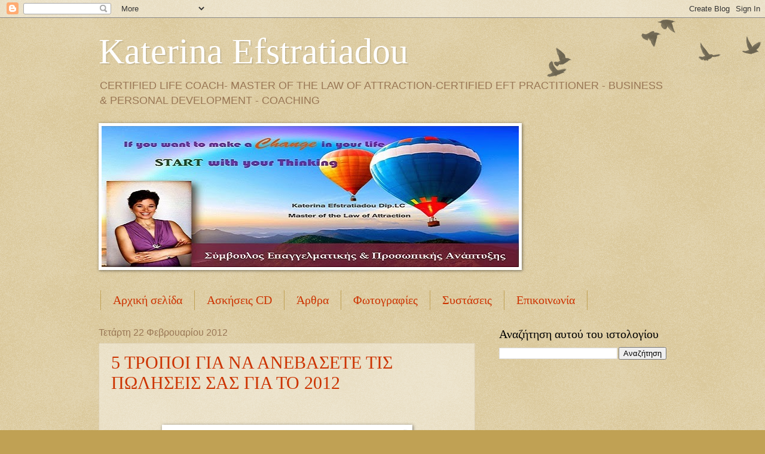

--- FILE ---
content_type: text/html; charset=UTF-8
request_url: https://coachforenergy.blogspot.com/2012/02/
body_size: 26469
content:
<!DOCTYPE html>
<html class='v2' dir='ltr' lang='el'>
<head>
<link href='https://www.blogger.com/static/v1/widgets/335934321-css_bundle_v2.css' rel='stylesheet' type='text/css'/>
<meta content='width=1100' name='viewport'/>
<meta content='text/html; charset=UTF-8' http-equiv='Content-Type'/>
<meta content='blogger' name='generator'/>
<link href='https://coachforenergy.blogspot.com/favicon.ico' rel='icon' type='image/x-icon'/>
<link href='http://coachforenergy.blogspot.com/2012/02/' rel='canonical'/>
<link rel="alternate" type="application/atom+xml" title="Katerina Efstratiadou - Atom" href="https://coachforenergy.blogspot.com/feeds/posts/default" />
<link rel="alternate" type="application/rss+xml" title="Katerina Efstratiadou - RSS" href="https://coachforenergy.blogspot.com/feeds/posts/default?alt=rss" />
<link rel="service.post" type="application/atom+xml" title="Katerina Efstratiadou - Atom" href="https://www.blogger.com/feeds/4844527539513438859/posts/default" />
<!--Can't find substitution for tag [blog.ieCssRetrofitLinks]-->
<meta content='http://coachforenergy.blogspot.com/2012/02/' property='og:url'/>
<meta content='Katerina Efstratiadou' property='og:title'/>
<meta content='' property='og:description'/>
<title>Katerina Efstratiadou: Φεβρουαρίου 2012</title>
<style id='page-skin-1' type='text/css'><!--
/*
-----------------------------------------------
Blogger Template Style
Name:     Watermark
Designer: Blogger
URL:      www.blogger.com
----------------------------------------------- */
/* Use this with templates/1ktemplate-*.html */
/* Content
----------------------------------------------- */
body {
font: normal normal 14px Arial, Tahoma, Helvetica, FreeSans, sans-serif;
color: #333333;
background: #c0a154 url(//www.blogblog.com/1kt/watermark/body_background_birds.png) repeat scroll top left;
}
html body .content-outer {
min-width: 0;
max-width: 100%;
width: 100%;
}
.content-outer {
font-size: 92%;
}
a:link {
text-decoration:none;
color: #cc3300;
}
a:visited {
text-decoration:none;
color: #993322;
}
a:hover {
text-decoration:underline;
color: #ff3300;
}
.body-fauxcolumns .cap-top {
margin-top: 30px;
background: transparent url(//www.blogblog.com/1kt/watermark/body_overlay_birds.png) no-repeat scroll top right;
height: 121px;
}
.content-inner {
padding: 0;
}
/* Header
----------------------------------------------- */
.header-inner .Header .titlewrapper,
.header-inner .Header .descriptionwrapper {
padding-left: 20px;
padding-right: 20px;
}
.Header h1 {
font: normal normal 60px Georgia, Utopia, 'Palatino Linotype', Palatino, serif;
color: #ffffff;
text-shadow: 2px 2px rgba(0, 0, 0, .1);
}
.Header h1 a {
color: #ffffff;
}
.Header .description {
font-size: 140%;
color: #997755;
}
/* Tabs
----------------------------------------------- */
.tabs-inner .section {
margin: 0 20px;
}
.tabs-inner .PageList, .tabs-inner .LinkList, .tabs-inner .Labels {
margin-left: -11px;
margin-right: -11px;
background-color: transparent;
border-top: 0 solid #ffffff;
border-bottom: 0 solid #ffffff;
-moz-box-shadow: 0 0 0 rgba(0, 0, 0, .3);
-webkit-box-shadow: 0 0 0 rgba(0, 0, 0, .3);
-goog-ms-box-shadow: 0 0 0 rgba(0, 0, 0, .3);
box-shadow: 0 0 0 rgba(0, 0, 0, .3);
}
.tabs-inner .PageList .widget-content,
.tabs-inner .LinkList .widget-content,
.tabs-inner .Labels .widget-content {
margin: -3px -11px;
background: transparent none  no-repeat scroll right;
}
.tabs-inner .widget ul {
padding: 2px 25px;
max-height: 34px;
background: transparent none no-repeat scroll left;
}
.tabs-inner .widget li {
border: none;
}
.tabs-inner .widget li a {
display: inline-block;
padding: .25em 1em;
font: normal normal 20px Georgia, Utopia, 'Palatino Linotype', Palatino, serif;
color: #cc3300;
border-right: 1px solid #c0a154;
}
.tabs-inner .widget li:first-child a {
border-left: 1px solid #c0a154;
}
.tabs-inner .widget li.selected a, .tabs-inner .widget li a:hover {
color: #000000;
}
/* Headings
----------------------------------------------- */
h2 {
font: normal normal 20px Georgia, Utopia, 'Palatino Linotype', Palatino, serif;
color: #000000;
margin: 0 0 .5em;
}
h2.date-header {
font: normal normal 16px Arial, Tahoma, Helvetica, FreeSans, sans-serif;
color: #997755;
}
/* Main
----------------------------------------------- */
.main-inner .column-center-inner,
.main-inner .column-left-inner,
.main-inner .column-right-inner {
padding: 0 5px;
}
.main-outer {
margin-top: 0;
background: transparent none no-repeat scroll top left;
}
.main-inner {
padding-top: 30px;
}
.main-cap-top {
position: relative;
}
.main-cap-top .cap-right {
position: absolute;
height: 0;
width: 100%;
bottom: 0;
background: transparent none repeat-x scroll bottom center;
}
.main-cap-top .cap-left {
position: absolute;
height: 245px;
width: 280px;
right: 0;
bottom: 0;
background: transparent none no-repeat scroll bottom left;
}
/* Posts
----------------------------------------------- */
.post-outer {
padding: 15px 20px;
margin: 0 0 25px;
background: transparent url(//www.blogblog.com/1kt/watermark/post_background_birds.png) repeat scroll top left;
_background-image: none;
border: dotted 1px #ccbb99;
-moz-box-shadow: 0 0 0 rgba(0, 0, 0, .1);
-webkit-box-shadow: 0 0 0 rgba(0, 0, 0, .1);
-goog-ms-box-shadow: 0 0 0 rgba(0, 0, 0, .1);
box-shadow: 0 0 0 rgba(0, 0, 0, .1);
}
h3.post-title {
font: normal normal 30px Georgia, Utopia, 'Palatino Linotype', Palatino, serif;
margin: 0;
}
.comments h4 {
font: normal normal 30px Georgia, Utopia, 'Palatino Linotype', Palatino, serif;
margin: 1em 0 0;
}
.post-body {
font-size: 105%;
line-height: 1.5;
position: relative;
}
.post-header {
margin: 0 0 1em;
color: #997755;
}
.post-footer {
margin: 10px 0 0;
padding: 10px 0 0;
color: #997755;
border-top: dashed 1px #777777;
}
#blog-pager {
font-size: 140%
}
#comments .comment-author {
padding-top: 1.5em;
border-top: dashed 1px #777777;
background-position: 0 1.5em;
}
#comments .comment-author:first-child {
padding-top: 0;
border-top: none;
}
.avatar-image-container {
margin: .2em 0 0;
}
/* Comments
----------------------------------------------- */
.comments .comments-content .icon.blog-author {
background-repeat: no-repeat;
background-image: url([data-uri]);
}
.comments .comments-content .loadmore a {
border-top: 1px solid #777777;
border-bottom: 1px solid #777777;
}
.comments .continue {
border-top: 2px solid #777777;
}
/* Widgets
----------------------------------------------- */
.widget ul, .widget #ArchiveList ul.flat {
padding: 0;
list-style: none;
}
.widget ul li, .widget #ArchiveList ul.flat li {
padding: .35em 0;
text-indent: 0;
border-top: dashed 1px #777777;
}
.widget ul li:first-child, .widget #ArchiveList ul.flat li:first-child {
border-top: none;
}
.widget .post-body ul {
list-style: disc;
}
.widget .post-body ul li {
border: none;
}
.widget .zippy {
color: #777777;
}
.post-body img, .post-body .tr-caption-container, .Profile img, .Image img,
.BlogList .item-thumbnail img {
padding: 5px;
background: #fff;
-moz-box-shadow: 1px 1px 5px rgba(0, 0, 0, .5);
-webkit-box-shadow: 1px 1px 5px rgba(0, 0, 0, .5);
-goog-ms-box-shadow: 1px 1px 5px rgba(0, 0, 0, .5);
box-shadow: 1px 1px 5px rgba(0, 0, 0, .5);
}
.post-body img, .post-body .tr-caption-container {
padding: 8px;
}
.post-body .tr-caption-container {
color: #333333;
}
.post-body .tr-caption-container img {
padding: 0;
background: transparent;
border: none;
-moz-box-shadow: 0 0 0 rgba(0, 0, 0, .1);
-webkit-box-shadow: 0 0 0 rgba(0, 0, 0, .1);
-goog-ms-box-shadow: 0 0 0 rgba(0, 0, 0, .1);
box-shadow: 0 0 0 rgba(0, 0, 0, .1);
}
/* Footer
----------------------------------------------- */
.footer-outer {
color:#ccbb99;
background: #330000 url(//www.blogblog.com/1kt/watermark/body_background_navigator.png) repeat scroll top left;
}
.footer-outer a {
color: #ff7755;
}
.footer-outer a:visited {
color: #dd5533;
}
.footer-outer a:hover {
color: #ff9977;
}
.footer-outer .widget h2 {
color: #eeddbb;
}
/* Mobile
----------------------------------------------- */
body.mobile  {
background-size: 100% auto;
}
.mobile .body-fauxcolumn-outer {
background: transparent none repeat scroll top left;
}
html .mobile .mobile-date-outer {
border-bottom: none;
background: transparent url(//www.blogblog.com/1kt/watermark/post_background_birds.png) repeat scroll top left;
_background-image: none;
margin-bottom: 10px;
}
.mobile .main-inner .date-outer {
padding: 0;
}
.mobile .main-inner .date-header {
margin: 10px;
}
.mobile .main-cap-top {
z-index: -1;
}
.mobile .content-outer {
font-size: 100%;
}
.mobile .post-outer {
padding: 10px;
}
.mobile .main-cap-top .cap-left {
background: transparent none no-repeat scroll bottom left;
}
.mobile .body-fauxcolumns .cap-top {
margin: 0;
}
.mobile-link-button {
background: transparent url(//www.blogblog.com/1kt/watermark/post_background_birds.png) repeat scroll top left;
}
.mobile-link-button a:link, .mobile-link-button a:visited {
color: #cc3300;
}
.mobile-index-date .date-header {
color: #997755;
}
.mobile-index-contents {
color: #333333;
}
.mobile .tabs-inner .section {
margin: 0;
}
.mobile .tabs-inner .PageList {
margin-left: 0;
margin-right: 0;
}
.mobile .tabs-inner .PageList .widget-content {
margin: 0;
color: #000000;
background: transparent url(//www.blogblog.com/1kt/watermark/post_background_birds.png) repeat scroll top left;
}
.mobile .tabs-inner .PageList .widget-content .pagelist-arrow {
border-left: 1px solid #c0a154;
}

--></style>
<style id='template-skin-1' type='text/css'><!--
body {
min-width: 990px;
}
.content-outer, .content-fauxcolumn-outer, .region-inner {
min-width: 990px;
max-width: 990px;
_width: 990px;
}
.main-inner .columns {
padding-left: 0px;
padding-right: 320px;
}
.main-inner .fauxcolumn-center-outer {
left: 0px;
right: 320px;
/* IE6 does not respect left and right together */
_width: expression(this.parentNode.offsetWidth -
parseInt("0px") -
parseInt("320px") + 'px');
}
.main-inner .fauxcolumn-left-outer {
width: 0px;
}
.main-inner .fauxcolumn-right-outer {
width: 320px;
}
.main-inner .column-left-outer {
width: 0px;
right: 100%;
margin-left: -0px;
}
.main-inner .column-right-outer {
width: 320px;
margin-right: -320px;
}
#layout {
min-width: 0;
}
#layout .content-outer {
min-width: 0;
width: 800px;
}
#layout .region-inner {
min-width: 0;
width: auto;
}
body#layout div.add_widget {
padding: 8px;
}
body#layout div.add_widget a {
margin-left: 32px;
}
--></style>
<link href='https://www.blogger.com/dyn-css/authorization.css?targetBlogID=4844527539513438859&amp;zx=4734bfd9-b243-4c99-8d9d-c1946010abbd' media='none' onload='if(media!=&#39;all&#39;)media=&#39;all&#39;' rel='stylesheet'/><noscript><link href='https://www.blogger.com/dyn-css/authorization.css?targetBlogID=4844527539513438859&amp;zx=4734bfd9-b243-4c99-8d9d-c1946010abbd' rel='stylesheet'/></noscript>
<meta name='google-adsense-platform-account' content='ca-host-pub-1556223355139109'/>
<meta name='google-adsense-platform-domain' content='blogspot.com'/>

<!-- data-ad-client=ca-pub-6834809891306746 -->

</head>
<body class='loading variant-birds'>
<div class='navbar section' id='navbar' name='Navbar'><div class='widget Navbar' data-version='1' id='Navbar1'><script type="text/javascript">
    function setAttributeOnload(object, attribute, val) {
      if(window.addEventListener) {
        window.addEventListener('load',
          function(){ object[attribute] = val; }, false);
      } else {
        window.attachEvent('onload', function(){ object[attribute] = val; });
      }
    }
  </script>
<div id="navbar-iframe-container"></div>
<script type="text/javascript" src="https://apis.google.com/js/platform.js"></script>
<script type="text/javascript">
      gapi.load("gapi.iframes:gapi.iframes.style.bubble", function() {
        if (gapi.iframes && gapi.iframes.getContext) {
          gapi.iframes.getContext().openChild({
              url: 'https://www.blogger.com/navbar/4844527539513438859?origin\x3dhttps://coachforenergy.blogspot.com',
              where: document.getElementById("navbar-iframe-container"),
              id: "navbar-iframe"
          });
        }
      });
    </script><script type="text/javascript">
(function() {
var script = document.createElement('script');
script.type = 'text/javascript';
script.src = '//pagead2.googlesyndication.com/pagead/js/google_top_exp.js';
var head = document.getElementsByTagName('head')[0];
if (head) {
head.appendChild(script);
}})();
</script>
</div></div>
<div class='body-fauxcolumns'>
<div class='fauxcolumn-outer body-fauxcolumn-outer'>
<div class='cap-top'>
<div class='cap-left'></div>
<div class='cap-right'></div>
</div>
<div class='fauxborder-left'>
<div class='fauxborder-right'></div>
<div class='fauxcolumn-inner'>
</div>
</div>
<div class='cap-bottom'>
<div class='cap-left'></div>
<div class='cap-right'></div>
</div>
</div>
</div>
<div class='content'>
<div class='content-fauxcolumns'>
<div class='fauxcolumn-outer content-fauxcolumn-outer'>
<div class='cap-top'>
<div class='cap-left'></div>
<div class='cap-right'></div>
</div>
<div class='fauxborder-left'>
<div class='fauxborder-right'></div>
<div class='fauxcolumn-inner'>
</div>
</div>
<div class='cap-bottom'>
<div class='cap-left'></div>
<div class='cap-right'></div>
</div>
</div>
</div>
<div class='content-outer'>
<div class='content-cap-top cap-top'>
<div class='cap-left'></div>
<div class='cap-right'></div>
</div>
<div class='fauxborder-left content-fauxborder-left'>
<div class='fauxborder-right content-fauxborder-right'></div>
<div class='content-inner'>
<header>
<div class='header-outer'>
<div class='header-cap-top cap-top'>
<div class='cap-left'></div>
<div class='cap-right'></div>
</div>
<div class='fauxborder-left header-fauxborder-left'>
<div class='fauxborder-right header-fauxborder-right'></div>
<div class='region-inner header-inner'>
<div class='header section' id='header' name='Κεφαλίδα'><div class='widget Header' data-version='1' id='Header1'>
<div id='header-inner'>
<div class='titlewrapper'>
<h1 class='title'>
<a href='https://coachforenergy.blogspot.com/'>
Katerina Efstratiadou
</a>
</h1>
</div>
<div class='descriptionwrapper'>
<p class='description'><span>CERTIFIED LIFE COACH- MASTER OF THE LAW OF ATTRACTION-CERTIFIED EFT PRACTITIONER - BUSINESS &amp; PERSONAL DEVELOPMENT - COACHING</span></p>
</div>
</div>
</div></div>
</div>
</div>
<div class='header-cap-bottom cap-bottom'>
<div class='cap-left'></div>
<div class='cap-right'></div>
</div>
</div>
</header>
<div class='tabs-outer'>
<div class='tabs-cap-top cap-top'>
<div class='cap-left'></div>
<div class='cap-right'></div>
</div>
<div class='fauxborder-left tabs-fauxborder-left'>
<div class='fauxborder-right tabs-fauxborder-right'></div>
<div class='region-inner tabs-inner'>
<div class='tabs section' id='crosscol' name='Σε όλες τις στήλες'><div class='widget Image' data-version='1' id='Image15'>
<h2>Katerina Efstratiadou</h2>
<div class='widget-content'>
<a href='http://coachforenergy.blogspot.gr/'>
<img alt='Katerina Efstratiadou' height='236' id='Image15_img' src='https://blogger.googleusercontent.com/img/b/R29vZ2xl/AVvXsEhgUezCVkEe7OpQIL2q8YJzFgCa8GSfUAXJ6SgDLtAmTRGdeiPj8wIn2wziRHTbZ_zIHVyV2ylN4_Msz1t3wPXi6I5cbUgR4kmudCZdSReoCDXK8iFrpzDOZaRqM3EViJazUWPf1EFWqc4/s1600/%25CE%2594%25CE%25B7%25CE%25BC%25CE%25BF%25CF%2583%25CE%25AF%25CE%25B5%25CF%2585%25CF%2583.jpg' width='698'/>
</a>
<br/>
</div>
<div class='clear'></div>
</div></div>
<div class='tabs section' id='crosscol-overflow' name='Cross-Column 2'><div class='widget PageList' data-version='1' id='PageList1'>
<h2>Σελίδες</h2>
<div class='widget-content'>
<ul>
<li>
<a href='https://coachforenergy.blogspot.com/'>Αρχική σελίδα</a>
</li>
<li>
<a href='https://coachforenergy.blogspot.com/p/blog-page_11.html'> Ασκήσεις CD</a>
</li>
<li>
<a href='https://coachforenergy.blogspot.com/p/blog-page_09.html'>Άρθρα</a>
</li>
<li>
<a href='https://coachforenergy.blogspot.com/p/blog-page_7921.html'>Φωτογραφίες</a>
</li>
<li>
<a href='https://coachforenergy.blogspot.com/p/testimonials.html'>Συστάσεις</a>
</li>
<li>
<a href='https://coachforenergy.blogspot.com/p/blog-page.html'>Επικοινωνία</a>
</li>
</ul>
<div class='clear'></div>
</div>
</div></div>
</div>
</div>
<div class='tabs-cap-bottom cap-bottom'>
<div class='cap-left'></div>
<div class='cap-right'></div>
</div>
</div>
<div class='main-outer'>
<div class='main-cap-top cap-top'>
<div class='cap-left'></div>
<div class='cap-right'></div>
</div>
<div class='fauxborder-left main-fauxborder-left'>
<div class='fauxborder-right main-fauxborder-right'></div>
<div class='region-inner main-inner'>
<div class='columns fauxcolumns'>
<div class='fauxcolumn-outer fauxcolumn-center-outer'>
<div class='cap-top'>
<div class='cap-left'></div>
<div class='cap-right'></div>
</div>
<div class='fauxborder-left'>
<div class='fauxborder-right'></div>
<div class='fauxcolumn-inner'>
</div>
</div>
<div class='cap-bottom'>
<div class='cap-left'></div>
<div class='cap-right'></div>
</div>
</div>
<div class='fauxcolumn-outer fauxcolumn-left-outer'>
<div class='cap-top'>
<div class='cap-left'></div>
<div class='cap-right'></div>
</div>
<div class='fauxborder-left'>
<div class='fauxborder-right'></div>
<div class='fauxcolumn-inner'>
</div>
</div>
<div class='cap-bottom'>
<div class='cap-left'></div>
<div class='cap-right'></div>
</div>
</div>
<div class='fauxcolumn-outer fauxcolumn-right-outer'>
<div class='cap-top'>
<div class='cap-left'></div>
<div class='cap-right'></div>
</div>
<div class='fauxborder-left'>
<div class='fauxborder-right'></div>
<div class='fauxcolumn-inner'>
</div>
</div>
<div class='cap-bottom'>
<div class='cap-left'></div>
<div class='cap-right'></div>
</div>
</div>
<!-- corrects IE6 width calculation -->
<div class='columns-inner'>
<div class='column-center-outer'>
<div class='column-center-inner'>
<div class='main section' id='main' name='Κύριος'><div class='widget Blog' data-version='1' id='Blog1'>
<div class='blog-posts hfeed'>

          <div class="date-outer">
        
<h2 class='date-header'><span>Τετάρτη 22 Φεβρουαρίου 2012</span></h2>

          <div class="date-posts">
        
<div class='post-outer'>
<div class='post hentry'>
<a name='104716988615194198'></a>
<h3 class='post-title entry-title'>
<a href='https://coachforenergy.blogspot.com/2012/02/5-2012.html'>5 ΤΡΟΠΟΙ ΓΙΑ ΝΑ ΑΝΕΒΑΣΕΤΕ ΤΙΣ ΠΩΛΗΣΕΙΣ ΣΑΣ ΓΙΑ ΤΟ 2012</a>
</h3>
<div class='post-header'>
<div class='post-header-line-1'></div>
</div>
<div class='post-body entry-content' id='post-body-104716988615194198'>
<h5>&nbsp;</h5> <p><a href="https://blogger.googleusercontent.com/img/b/R29vZ2xl/AVvXsEhuYB0b6wjMlL7Dmlc6HDpGg_lvE4d_whUwD9JyLGcCTnwCFC1FjG4G857xOiO74PbLaWauFLF7Z6bnY9HK6FyFOCnGJ68XWWaJLK1xH1cpGdxdJhnmEXw53rkixK-1m15hFfD5niKnV24/s1600-h/business-successsdsw%5B3%5D.jpg"><font face="Verdana"><img alt="business-successsdsw" border="0" height="139" src="https://blogger.googleusercontent.com/img/b/R29vZ2xl/AVvXsEh4zaS4eu9XKVIPeF5kjCxG7bpOP6P5xgyvaH2_rZME0aU37bWYJTUOtMRU7iUn89DAIbnKOOwxpXzBeS2l8ZEXocZCmxJcHRA4gqUn7G81ILS63knhZbLHa-xYRqjvpYkc9ou866CsKqU/?imgmax=800" style="display: block; float: none; margin-left: auto; margin-right: auto" title="business-successsdsw" width="403"></font></a>  <p><b><font face="Verdana"></font></b> <p><font size="3"><font face="Verdana">Ο νέος χρόνος ήρθε και είναι πια καιρός να αναλογιστείτε τις αποδόσεις σας κατά την διάρκεια του χρόνου που πέρασε. </font></font> <p><font size="3"><font color="#400080"><strong><font face="Verdana">Είναι τώρα ο κατάλληλος καιρός να προγραμματίσετε το σχέδιο δράσης σας για το 2012.</font> </strong></font></font> <p><font size="3"><font face="Verdana">Λοιπόν με ποιο τρόπο μεθοδεύετε το έργο σας σε αυτή την ασταθή οικονομική περίοδο? </font><font face="Verdana">Σκοπεύετε να χρησιμοποιήσετε την οικονομική κατάσταση σαν δικαιολογία για το γεγονός ότι δεν πιάσατε όλους τους στόχους σας η θα πιάσετε τον ταύρο από τα κέρατα και πραγματικά θα θριαμβεύσετε σε μια περίοδο που θα ξεσκαρτάρει τους αδύναμους από τους δυνατούς?</font> </font> <p><strong><font color="#c10000" size="5" face="Tahoma">Σας δίνω λοιπόν 5 τρόπους πώς να ανεβάσετε τις πωλήσεις σας για το 2012</font></strong>  <p><strong><font size="4" face="Tahoma"><font size="5">1. </font><font color="#006a00"><font size="5">Αναλογίσου, προσαρμόσου και προετοιμάσου</font> </font></font></strong> <p><strong><a href="https://blogger.googleusercontent.com/img/b/R29vZ2xl/AVvXsEh-90_06_eFKhvocHf1NT1dZEXIuwEJ9XJ6cusmjAENHv1ucu6lNJzLfhZNqLC7cPeDfr2SSFCe-zzHqXLLXZ3x4pHOB6XAWgJvWLLspiYjg_7bwDk-zIp5rBl0BX5v2i8avBowdtnO81A/s1600-h/selfreliance%5B4%5D.jpg"><font face="Verdana"><strong><a href="https://blogger.googleusercontent.com/img/b/R29vZ2xl/AVvXsEh-90_06_eFKhvocHf1NT1dZEXIuwEJ9XJ6cusmjAENHv1ucu6lNJzLfhZNqLC7cPeDfr2SSFCe-zzHqXLLXZ3x4pHOB6XAWgJvWLLspiYjg_7bwDk-zIp5rBl0BX5v2i8avBowdtnO81A/s1600-h/selfreliance%5B4%5D.jpg"><font size="3"><img align="right" alt="selfreliance" border="0" height="164" src="https://blogger.googleusercontent.com/img/b/R29vZ2xl/AVvXsEgbSay7uLsJcV4Sleulk473xDnWqE45-mJOuAI4eWWAkmHsgivnwOkBbC0equ3fbDPy4C7PReFqVX_PQPD_FuFafWxGVMQ_HUEduGLcvgmWlfGhJDlHRxDJ1pA3ahhJI8YaMA7wPHFROko/?imgmax=800" style="display: inline; float: right; margin-left: 0px; margin-right: 0px" title="selfreliance" width="195"></font></a></strong></font></a><font size="3" face="Verdana"> </font></strong> <p><font size="3" face="Verdana">Οι περισσότεροι πωλητές είναι τόσο απορροφημένοι στο να κάνουν , να κάνουν και να ξανακάνουν, που ξεχνούν ότι πρέπει και να κάνουν απογραφή για το που βρίσκονται αυτή την στιγμή και τι έχουν κάνει έως τώρα, ώστε να μάθουν από την εμπειρία και τις επιτυχίες τους. Έτσι μπορούν να προσαρμόσουν την προσέγγιση του πελάτη τους στο μέλλον. </font> <p><font size="3"><font color="#0000ff"><font face="Verdana"><strong><font size="4" face="Tahoma">Ίσως να πέφτετε και εσείς σε αυτή την παγίδα</font><em>.</em></strong></font> </font></font> <p><font size="3"><font face="Verdana">Πάρτε λοιπόν χαρτί και μολύβι και κοιτάξτε τους τελευταίους μήνες και απαντήστε στις πιο κάτω ερωτήσεις.</font> </font> <ul> <li><font size="3"><strong><font face="Verdana">&nbsp;<font color="#ea4d00">Τι έκανα καλά?</font></font><font color="#ea4d00"> </font></strong></font> <li><font size="3"><strong><font face="Verdana">&nbsp;<font color="#006a00">Τι θα έκανα καλύτερα?</font></font><font color="#006a00"> </font></strong></font> <li><font size="3"><strong><font face="Verdana"><font color="#800040">Ποιος θα μπορούσε να με βοηθήσει περισσότερο?</font></font><font color="#800040"> </font></strong></font> <li><font size="3"><strong><font face="Verdana">&nbsp;<font color="#0062c4">Τι έκανα για να βελτιώσω τις γνώσεις μου?</font></font> </strong></font></li></ul> <p><font size="3"><font face="Verdana">Αυτή η γρήγορη απογραφή θα σας δώσει κάποιες βασικές πληροφορίες για να συνεχίσετε και να αναρωτηθείτε τις επόμενες κινήσεις για το <strong>2012</strong>.</font> </font> <ul> <li><font size="3"><font face="Verdana">&nbsp;<strong><font color="#005e00">Τι πρόκειται να αρχίσω να κάνω?</font></strong></font><font color="#800000"> </font></font> <li><font size="3"><strong><font face="Verdana">&nbsp;<font color="#df4800">Τι πρόκειται να σταματήσω να κάνω?</font></font></strong> </font> <li><font size="3"><strong><font face="Verdana">&nbsp;<font color="#0000ff">Τι πρόκειται να κάνω περισσότερο?</font></font></strong><font color="#0000ff"> </font></font> <li><font size="3"><strong><font face="Verdana"><font color="#004040">&nbsp;</font><font color="#ff0080">Τι πρόκειται να κάνω λιγότερο?</font></font></strong><font color="#ff80c0"> </font></font></li></ul> <p><strong></strong>&nbsp; <p><strong><font size="3" face="Verdana"><font size="5" face="Tahoma">2. <font color="#aa0000">Κοίτα πρώτα μέσα στο σπίτι σου</font></font><font color="#004000"> </font></font></strong> <p><strong><a href="https://blogger.googleusercontent.com/img/b/R29vZ2xl/AVvXsEjETHSVSNNff1VD8oejso1IyNOQj-vQaeGLOKJ-tnspHSilTXdRgx7I6IrzetON8d2IQVZDyIdqyCTXseAl4U6yuYNZKFj-8U4f31nmqDfEzczXTWlV-JuhoMrYv_U-_vBrac05OKPr-uU/s1600-h/imagesCAGQ8B6M%5B4%5D.jpg"><font size="3" face="Verdana"><img align="right" alt="imagesCAGQ8B6M" border="0" height="167" src="https://blogger.googleusercontent.com/img/b/R29vZ2xl/AVvXsEiB1v7eTXfmDjdvrnHUI7YxWA6LRctkOYEZaUeRsGt5f4BHNiwum-4_26p71sWQH_wi9lV_rakit8LFrPko0ljsDX1GpAhhPaehlXaOCDJrit9vhDM5xBnfXckng0RjERPaq1cpM6oUDqs/?imgmax=800" style="display: inline; float: right" title="imagesCAGQ8B6M" width="220"></font></a><font size="3" face="Verdana"> </font></strong> <p><font size="3"><font face="Verdana">Πιστεύω ότι υπάρχουν πολλά φρούτα που κρέμονται και περιμένουν να τα μαζέψεις από την ήδη υπάρχουσα βάση δεδομένων σου.</font>&nbsp; </font><font size="3"><font face="Verdana">Αλλά πάρα πολλοί πωλητές δίνουν περισσότερη προσοχή στο να φέρουν καινούριες συμφωνίες, που παραμελούν τους πελάτες που κουράστηκαν τόσο να αποκτήσουν .</font> </font><font size="3"><font face="Verdana">Είναι λογικό ότι αφού κουράστηκες τόσο να δημιουργήσεις μία καλή σχέση με έναν πελάτη, έμαθες τόσες πληροφορίες για αυτόν και τις ανάγκες του, και δούλεψες για να του βρεις τις λύσεις που ταιριάζουν στις απαιτήσεις του, ότι θα πρέπει τώρα και να το χρησιμοποιήσεις όλο αυτό . </font></font><font size="3"><font face="Verdana">Δηλαδή να δράσεις από την υπάρχουσα πελατειακή βάση δεδομένων σου και να ζητήσεις για νέες συστάσεις.</font> </font> <p><font color="#000000" size="4" face="Verdana"><strong><u>Να μερικές ερωτήσεις που θα ήθελα να συλλογιστείς: </u></strong></font> <ul> <li><font size="3"><font face="Verdana">&nbsp;<strong><font color="#008000">Πως πουλάς στους ήδη υπάρχοντες πελάτες σου?</font></strong></font><font color="#008000"> </font></font> <li><font size="3"><font color="#333333"><strong><font face="Verdana">&nbsp;<font color="#f35a27">Ποια είναι η τωρινή σου επικοινωνία με τους υπάρχοντες πελάτες σου?</font></font></strong></font><font color="#f35a27"> </font></font> <li><font size="3"><font color="#333333"><strong><font face="Verdana">&nbsp;<font color="#0000ff">Πότε ήταν η τελευταία φορά που μίλησες με έναν ήδη υπάρχοντα πελάτη στο τηλέφωνο ή προσωπικά?</font></font></strong></font><font color="#0000ff"> </font></font> <li><font size="3"><strong><font color="#333333" face="Verdana">&nbsp;<font color="#ff0080">Σκέψου έναν πελάτη σου που είναι ο μεγαλύτερος σου θαυμαστής. Σκέψου με ποιόν τρόπο θα του ζητήσεις για συστάσεις και αναφορές.</font></font></strong><font color="#ff0080"> </font></font></li></ul> <p><font color="#c40000" size="3"></font>&nbsp;</p> <p><font face="Tahoma"><font size="5"><strong><font color="#333333">3.</font> <font color="#400040">Είναι πιο αποτελεσματικό να είσαι Διαφορετικός από το να είσαι καλύτερος</font></strong><font color="#400040"> </font></font></font> <p><strong><a href="https://blogger.googleusercontent.com/img/b/R29vZ2xl/AVvXsEjN5gPs9cWR7On3RgT9enEhFTFPZ_YYdGOtr5-gEo-N1hrl18raF6hjlc6uELM5fanlw4PS1i8bxVP0UAcEHBdkuE6Lba67t1rzTyEmuY8rViUbBIT1r6XqTokc2cyjCRLNAg2Cma376Y8/s1600-h/compliment2%5B4%5D.jpg"><font size="3" face="Verdana"><img align="right" alt="compliment2" border="0" height="154" src="https://blogger.googleusercontent.com/img/b/R29vZ2xl/AVvXsEiL0nbs0gfxjSK7xxv1OgsHTvgPh7yJmQBkBqa3pk7oLfHdQWiAQnC6BpcV8F5l6mKapiejKDvajI2B4OrP1J6a61-k8owT3LtiwMSghyCpxuIxCngDCtyIH4J9oiFBWqz3CAl0ZMfoVWA/?imgmax=800" style="display: inline; float: right" title="compliment2" width="183"></font></a><font size="3" face="Verdana"> </font></strong> <p><font size="3"><font face="Verdana">Σε ένα κόσμο όπου οι περισσότεροι πωλητές που συναντάς είναι σαν στερεοτυπικά ρομπότ που έχουν όλοι διαβάσει τα ίδια βιβλία και έχουν ακούσει τα ίδια CD&#8217;s , είναι σημαντικό να χρησιμοποιήσεις μια διαφορετική προσέγγιση , ώστε να ξεχωρίσεις από τους άλλους.</font> </font> <p><font size="4"><font color="#400000"><strong><font face="Verdana">Απλά σκέψου την λογική πίσω από αυτό για ένα λεπτό.</font> </strong></font></font> <p><font size="3"><font face="Verdana">Εάν ο πιθανός αγοραστής σου δέχεται π.χ. 6 τηλεφωνικές κλήσεις την ημέρα από τους ανταγωνιστές σου , οι οποίοι χρησιμοποιούν τα ίδια &#171;κλισέ&#187; στις τακτικές πωλήσεων, και μετά καλέσεις και εσύ , και είσαι ο έβδομος στην σειρά , μάντεψε τι θα συμβεί.</font>&nbsp; </font><font size="3"><font face="Verdana">Δεν θα του αρέσει καθόλου!!!</font>&nbsp; </font><font size="3"><font face="Verdana">Είναι μία από τα ίδια. Άρα δεν χρειάζεται απαραίτητα να είσαι καλύτερος από τον ανταγωνιστή σου αυτή την περίοδο, απλά χρειάζεται να είσαι Διαφορετικός.</font> </font> <p><font color="#000000"><u><strong><font size="4"><font face="Verdana">Να μερικές ερωτήσεις για να σε εμπνεύσουν:</font></font></strong><strong><font size="4">&nbsp;</font></strong></u></font>  <ul> <li><strong><font size="3" face="Verdana"><font color="#f35a27">Τι μπορείς να κάνεις διαφορετικά από αυτό που κάνουν οι ανταγωνιστές σου?</font> </font></strong> <li><strong><font color="#400040" size="3" face="Verdana"><font color="#400080">Πότε ήταν η τελευταία φορά που δοκίμασες μια διαφορετική προσέγγιση στις πωλήσεις σου?</font> </font></strong> <li><strong><font color="#ff0080" size="3" face="Verdana">Τι κάνει το προϊόν σου πραγματικά μοναδικό? </font></strong> <li><strong><font color="#800000" size="3" face="Verdana">Τι θα κάνεις ώστε να ξεχωρίσεις και σε προσέξουν? </font></strong></li></ul> <p><strong><font color="#800000" size="3" face="Verdana"></font></strong>&nbsp;</p> <p><font size="5"><font face="Tahoma"><strong>4. <font color="#cb3c0c">Χρησιμοποίησε την οικονομία σαν κίνητρο για να κλείνεις δουλειές&#8230;</font></strong><font color="#cb3c0c"> </font></font></font> <p><strong><a href="https://blogger.googleusercontent.com/img/b/R29vZ2xl/AVvXsEgUhDkOeOU6ZFb92EGAT7LRUYRCDa2z4FzgNWuoJWx5u5PjO2aq1-CkdruXzIm-n786Mc3VntmEhZ-islCZedyRnsz2tmQXEBzjU7MTmFF_ZL9CSQL8nE5lTxmTsFEu8elTc87Mrvrqvlo/s1600-h/imagesCAFFHSYN%5B4%5D.jpg"><font size="3" face="Verdana"><img align="right" alt="imagesCAFFHSYN" border="0" height="129" src="https://blogger.googleusercontent.com/img/b/R29vZ2xl/AVvXsEg68KDd1AyEq7r_DTTQKnRlO1HTWuxiOOawQsVWuwm8CdDnl0iayl2UePWSBncqS3MXyTe6WmduZDpawIe00-z1SJ-oAqlDXPk2nN21Hpu8m-_SRe0TyVWF_gy8IoagOtaFZBlRfnNaUlk/?imgmax=800" style="display: inline; float: right" title="imagesCAFFHSYN" width="212"></font></a><font size="3" face="Verdana"> </font></strong> <p><font size="3"><font face="Verdana">Υπάρχει μια μεγάλη ένσταση στην πόλη&#8230;</font>&nbsp; </font><font size="3"><font face="Verdana">Είναι μια αντίρρηση που υπερισχύει όλων των άλλων και χρησιμοποιείται από κάποιες εταιρείες οι οποίες ούτε καν επηρεάστηκαν από την κρίση , αλλά την χρησιμοποιούν για να κερδίσουν τις καλύτερες συμφωνίες προς όφελός τους. </font></font><font size="3" face="Verdana">Ξέρεις πολύ καλά τι είναι γιατί έρχεσαι αντιμέτωπος μαζί της κάθε μέρα.&nbsp; </font> <p><font size="3"><font face="Verdana">Ναι. Μιλάω για την Οικονομική Κρίση, και είμαι σίγουρη ότι βαρέθηκες να ακούς και να μιλάς για αυτήν.</font>&nbsp; </font><font size="3" face="Verdana">Γνωρίζοντας λοιπόν ότι οι σφιχτοί προϋπολογισμοί και τα λιγότερα έσοδα είναι το κυρίως θέμα, μπορείς τώρα να ανοίξεις την πόρτα και να μπεις , χρησιμοποιώντας αυτή την γνώση προς όφελός σου. </font><font size="3"><font face="Verdana">Όταν λοιπόν ο πελάτης παραπονιέται ότι τα οικονομικά του δεν είναι στα καλύτερά τους, τότε σημαίνει ότι βρίσκεται σε φάση που δεν έχει την πολυτέλεια να ξοδέψει χρήματα.</font> </font><font size="3" face="Verdana">Αυτό σημαίνει ότι δεν είναι καιρός για σπατάλες, και δεν μπορεί να δημιουργήσει διαρροές. </font> <p><font color="#004000" size="4" face="Tahoma"><strong>Άρα τώρα είναι ο καιρός να κλείσει αυτό που λέμε &#8216;τις τρύπες&#8217;. </strong></font> <p><font size="3"><font face="Verdana">Τα προϊόντα σου ή οι υπηρεσίες σου βοηθούν τον πελάτη σου να &#171;κλείσει μερικές τρύπες?&#187;</font> </font><font size="3"><font face="Verdana">Τον βοηθάς με κάποιον τρόπο να εξοικονομήσει χρήματα?</font>&nbsp;</font> <p><font size="3">&nbsp;</font><font size="3" face="Verdana">Εάν μπορείς να βρεις κάποιον τρόπο που θα βοηθήσει τον πελάτη σου να εξοικονομήσει ή ακόμη και να κερδίσει χρήματα, τότε γύρισε το αυτό προς όφελός σου, και πούλα τα χρήματα που χάνει ο πελάτης χωρίς το προϊόν σου. </font><font size="3" face="Verdana">Αυτή είναι μία βασική τεχνική πωλήσεων, γιατί βασίζεται στο γεγονός ότι είναι πιο εύκολο να ξεσκεπάσεις έναν φόβο χασούρας όταν πουλάς κάτι απροσδιόριστο , παρά την επιθυμία για κέρδος. </font> <p><font size="3"><font face="Verdana">Εντούτοις, σε αυτή την δύσκολη εποχή, κάντε οτιδήποτε μπορείτε , και αντιστρέψτε αυτό το όφελος , και δείξτε ότι ο υποψήφιος πελάτης σας ξοδεύει ή χάνει χρήματα χωρίς τις υπηρεσίες σας.</font> </font> <p><font size="4"><font color="#000000"><strong><u><font face="Verdana">Η διαδικασία είναι απλή, αν και δεν είναι πάντα εύκολη:</font> </u></strong></font></font> <ul> <li><font face="Tahoma"><font size="3">&nbsp;<font color="#008000"><strong>Ποιο είναι το βασικό όφελος που προσφέρει το προϊόν σου ?</strong> </font></font></font> <li><font face="Tahoma"><font size="3"><strong>&nbsp;<font color="#8000ff">Αντέστρεψε το όφελος και βρες το πρόβλημα , που κάνει τον πελάτη σου να χάνει χρήματα κατά κάποιον τρόπο.</font></strong><font color="#8000ff"> </font></font></font> <li><font face="Tahoma"><font size="3"><strong><font color="#f35a27">Υπολόγισε την οικονομία που κάνει ο πελάτες με το προϊόν σου</font></strong> </font></font> <li><font face="Tahoma"><font size="3"><strong>&nbsp;<font color="#0000ff">Αντί να πουλάς την οικονομία- αντέστρεψε την πώληση- στα κόστη. Δώσε έμφαση στο τι Χάνει, Ξοδεύει, Σπαταλάει.</font></strong> </font></font> <li><font face="Tahoma"><font size="3"><strong>&nbsp;<font color="#800000">Επισήμανε αυτά τα έξοδα σαν το κλειδί, χρησιμοποιώντας την δύσκολη εποχή σαν επιχείρημα.</font></strong><font color="#800000"> </font></font></font></li></ul> <p><font color="#800000" size="3" face="Tahoma"></font>&nbsp; <p><strong><font size="3" face="Tahoma"><font size="5">5.</font> <font color="#400040"><font size="5">Να είσαι Άμεσος και Αποτελεσματικός</font> </font></font></strong> <p><strong><a href="https://blogger.googleusercontent.com/img/b/R29vZ2xl/AVvXsEiW5UygugnFtrZxwGgSoL29vJlxlArJht4nm8Z3Z6I8jtKBQLDGuaNXgS8RhxFe-g8pIXYwwe99ZQIGXjLoQn5MTxNayawmdk0nXXm9LG06rj2agfDPDzUvnEgcuNHT8kVofxEVm_YZuoQ/s1600-h/success%5B4%5D.jpg"><font size="3" face="Verdana"><img align="right" alt="success" border="0" height="156" src="https://blogger.googleusercontent.com/img/b/R29vZ2xl/AVvXsEgx70IM5Kme-dKFr_r7cmPA8A8aEjGmtyAFZAuuFhldZ1LqJe_QMqy9mP3xWZbn6nEyha3DfmGHr4uY21NXpXLvJ2KrxEOFe5iRDNaCG6PSKzg-UzyIcb1kmHltBJ6IJu5KVTp88tONnPM/?imgmax=800" style="display: inline; float: right" title="success" width="207"></font></a><font size="3" face="Verdana"> </font></strong> <p><font size="3"><font face="Verdana">Είναι απαραίτητο να αυξήσεις την αποδοτικότητά σου και την παραγωγικότητά σου. Πρέπει να γίνεις άμεσος και αποτελεσματικός με την έννοια ότι πρέπει να κάνεις τις δραστηριότητές σου πιο εστιασμένες στις πωλήσεις σου.</font> </font><font size="3"><font face="Verdana">Κάθε μέρα να εστιάζεις στα εργαλεία που έχεις στα χέρια σου για να &#8216;κλείνεις τις τρύπες&#8217;.</font> </font><font size="3" face="Verdana">Επίσης χρειάζεται να αναλύεις τα μοντέλα πώλησης σου σε κάθε βήμα. Μην υποθέτεις ότι η πτώση των πωλήσεων σου οφείλεται μόνο στην οικονομική κρίση. </font> <ul> <li><font color="#ff0080" size="3" face="Verdana"><strong>Να είσαι γνώστης των αριθμών και να κάνεις προσαρμογές εκεί που χρειάζεται.</strong></font>  <li><font size="3"><font color="#008080"><strong><font color="#000080" face="Verdana">Διάβαζε τις στατιστικές καθημερινά, και γνώριζε όλες τις αναλογίες και τα νούμερα των πωλήσεων σου σε κάθε βαθμίδα και σε κάθε βήμα σου.</font> </strong></font></font> <li><font size="3"><font color="#008000"><strong><font face="Verdana">Χρησιμοποίησε το κομπιούτερ σου σαν φίλο και μάθε από τις πληροφορίες που σου δίνει , αξιοποίησε τον χρόνο σου μαζί του.</font> </strong></font></font></li></ul> <p><font size="5"><font color="#bf380b"><strong><font face="Verdana"></font></strong></font></font>&nbsp; <p><font size="5"><font color="#bf380b"><strong><font face="Verdana">Μάθε από τους ειδικούς , και εστίασε στο αποτέλεσμα.</font></strong> </font></font> <p><font size="3"><font face="Verdana">Εάν λοιπόν κάνεις κάποια από αυτά τα βήματα, θα έχεις σίγουρα θετικό αποτέλεσμα στην δουλειά σου.</font> </font><font size="3"><font face="Verdana">Εάν τα κάνεις καθημερινότητά σου, το αποτέλεσμα θα είναι εκπληκτικό!</font> </font> <p><a href="https://blogger.googleusercontent.com/img/b/R29vZ2xl/AVvXsEiLkJ0iyRQf72pLPveKTE7-WVFgq5GHKWzttIjC4g2Bl_ADNKAOJhG0cpMZtRkpzvf-VddOsOQ5Rn14gxvXZSeE76rWiWGIvbMSuzH0_Y6ARkHJlHCjLFIpTfmN77q4_jIDpFkeusVxjtI/s1600-h/%C2%B1%C3%85%C2%BE%C2%B7%C3%83%C2%B7%5B2%5D.jpg"><font size="3" face="Verdana"><img alt="αυξηση" border="0" height="116" src="https://blogger.googleusercontent.com/img/b/R29vZ2xl/AVvXsEialcnI7EYiu54YycVHwSuGQ5wvK3wMP7eig6xuP-YLPyKjTBVYgtQQfLPBHeBBDkKl_coIxURQYx7SYKe4E16ioG4aAHE_94urEMtoaz4RLcY9jHIF5oTT6Z_ClWqxbW9_oedHiILI7UA/?imgmax=800" style="display: block; float: none; margin-left: auto; margin-right: auto" title="αυξηση" width="389"></font></a>  <p><strong><em><font color="#400080" size="5" face="Verdana">Καλές πωλήσεις!</font></em></strong></p>  
<div style='clear: both;'></div>
</div>
<div class='post-footer'>
<script>var flike = {
url : "https://coachforenergy.blogspot.com/2012/02/5-2012.html",
buttonType : "standard",
width : "450",
height : "100"
}</script><script src="//orkut-share.googlecode.com/svn/trunk/flike.js">
</script>
<div class='post-footer-line post-footer-line-1'><span class='post-timestamp'>
στις
<a class='timestamp-link' href='https://coachforenergy.blogspot.com/2012/02/5-2012.html' rel='bookmark' title='permanent link'><abbr class='published' title='2012-02-22T15:13:00+02:00'>3:13&#8239;μ.μ.</abbr></a>
</span>
<span class='post-comment-link'>
<a class='comment-link' href='https://www.blogger.com/comment/fullpage/post/4844527539513438859/104716988615194198' onclick='javascript:window.open(this.href, "bloggerPopup", "toolbar=0,location=0,statusbar=1,menubar=0,scrollbars=yes,width=640,height=500"); return false;'>0
σχόλια</a>
</span>
<div class='post-share-buttons goog-inline-block'>
<a class='goog-inline-block share-button sb-email' href='https://www.blogger.com/share-post.g?blogID=4844527539513438859&postID=104716988615194198&target=email' target='_blank' title='Αποστολή με μήνυμα ηλεκτρονικού ταχυδρομείου
'><span class='share-button-link-text'>Αποστολή με μήνυμα ηλεκτρονικού ταχυδρομείου
</span></a><a class='goog-inline-block share-button sb-blog' href='https://www.blogger.com/share-post.g?blogID=4844527539513438859&postID=104716988615194198&target=blog' onclick='window.open(this.href, "_blank", "height=270,width=475"); return false;' target='_blank' title='BlogThis!'><span class='share-button-link-text'>BlogThis!</span></a><a class='goog-inline-block share-button sb-twitter' href='https://www.blogger.com/share-post.g?blogID=4844527539513438859&postID=104716988615194198&target=twitter' target='_blank' title='Κοινοποίηση στο X'><span class='share-button-link-text'>Κοινοποίηση στο X</span></a><a class='goog-inline-block share-button sb-facebook' href='https://www.blogger.com/share-post.g?blogID=4844527539513438859&postID=104716988615194198&target=facebook' onclick='window.open(this.href, "_blank", "height=430,width=640"); return false;' target='_blank' title='Μοιραστείτε το στο Facebook'><span class='share-button-link-text'>Μοιραστείτε το στο Facebook</span></a><a class='goog-inline-block share-button sb-pinterest' href='https://www.blogger.com/share-post.g?blogID=4844527539513438859&postID=104716988615194198&target=pinterest' target='_blank' title='Κοινοποίηση στο Pinterest'><span class='share-button-link-text'>Κοινοποίηση στο Pinterest</span></a>
</div>
</div>
<div class='post-footer-line post-footer-line-2'><span class='post-labels'>
Ετικέτες
<a href='https://coachforenergy.blogspot.com/search/label/5%20%CF%84%CF%81%CF%8C%CF%80%CE%BF%CF%85%CF%82%20%CF%80%CF%8E%CF%82%20%CE%BD%CE%B1%20%CE%B1%CE%BD%CE%B5%CE%B2%CE%AC%CF%83%CE%B5%CF%84%CE%B5%20%CF%84%CE%B9%CF%82%20%CF%80%CF%89%CE%BB%CE%AE%CF%83%CE%B5%CE%B9%CF%82%20%CF%83%CE%B1%CF%82%20%CE%B3%CE%B9%CE%B1%20%CF%84%CE%BF%202012' rel='tag'>5 τρόπους πώς να ανεβάσετε τις πωλήσεις σας για το 2012</a>,
<a href='https://coachforenergy.blogspot.com/search/label/5%20xrusoi%20kanones' rel='tag'>5 xrusoi kanones</a>,
<a href='https://coachforenergy.blogspot.com/search/label/%CE%B1%CE%BD%CE%B5%CE%B2%CE%AC%CF%83%CE%B5%CF%84%CE%B5%20%CF%84%CE%B9%CF%82%20%CF%80%CF%89%CE%BB%CE%AE%CF%83%CE%B5%CE%B9%CF%82' rel='tag'>ανεβάσετε τις πωλήσεις</a>,
<a href='https://coachforenergy.blogspot.com/search/label/%CE%B1%CF%80%CE%BF%CF%84%CE%AD%CE%BB%CE%B5%CF%83%CE%BC%CE%B1' rel='tag'>αποτέλεσμα</a>,
<a href='https://coachforenergy.blogspot.com/search/label/%CE%B2%CE%AE%CE%BC%CE%B1' rel='tag'>βήμα</a>,
<a href='https://coachforenergy.blogspot.com/search/label/%CE%94%CE%B9%CE%B1%CF%86%CE%BF%CF%81%CE%B5%CF%84%CE%B9%CE%BA%CF%8C%CF%82' rel='tag'>Διαφορετικός</a>,
<a href='https://coachforenergy.blogspot.com/search/label/%CE%9A%CE%B1%CF%84%CE%B5%CF%81%CE%AF%CE%BD%CE%B1%20%CE%95%CF%85%CF%83%CF%84%CF%81%CE%B1%CF%84%CE%B9%CE%AC%CE%B4%CE%BF%CF%85%20Personal%20Life%20Coach' rel='tag'>Κατερίνα Ευστρατιάδου Personal Life Coach</a>,
<a href='https://coachforenergy.blogspot.com/search/label/%CE%BF%CE%BC%CE%B1%CE%B4%CE%B1%20%CE%B1%CE%BD%CE%B8%CF%81%CF%89%CF%80%CE%BF%CF%82' rel='tag'>ομαδα ανθρωπος</a>,
<a href='https://coachforenergy.blogspot.com/search/label/%CE%BF%CE%BD%CE%B5%CE%B9%CF%81%CE%AD%CF%88%CE%BF%CF%85%20%CE%9C%CE%95%CE%93%CE%91%CE%9B%CE%91%20%CE%9F%CE%9D%CE%95%CE%99%CE%A1%CE%91' rel='tag'>ονειρέψου ΜΕΓΑΛΑ ΟΝΕΙΡΑ</a>,
<a href='https://coachforenergy.blogspot.com/search/label/%CE%9F%CE%A1%CE%93%CE%91%CE%9D%CE%A9%CE%A3%CE%95%CE%A4%CE%95%20%CE%A4%CE%97%CE%9D%20%CE%96%CE%A9%CE%97%20%CE%A3%CE%91%CE%A3' rel='tag'>ΟΡΓΑΝΩΣΕΤΕ ΤΗΝ ΖΩΗ ΣΑΣ</a>,
<a href='https://coachforenergy.blogspot.com/search/label/%CF%80%CE%BB%CE%AC%CE%BD%CE%BF%20%CF%84%CE%B7%CF%82%20%CE%B6%CF%89%CE%AE%CF%82%20%CF%83%CE%BF%CF%85' rel='tag'>πλάνο της ζωής σου</a>,
<a href='https://coachforenergy.blogspot.com/search/label/%CF%80%CE%BB%CE%BF%CF%85%CF%84%CE%BF%CF%82' rel='tag'>πλουτος</a>,
<a href='https://coachforenergy.blogspot.com/search/label/%CF%80%CF%89%CE%BB%CE%AE%CF%83%CE%B5%CE%B9%CF%82' rel='tag'>πωλήσεις</a>,
<a href='https://coachforenergy.blogspot.com/search/label/N%CE%BF%CE%BC%CE%BF%CF%82%20%CF%84%CE%B7%CF%82%20%CE%95%CE%BB%CE%BE%CE%B7%CF%82' rel='tag'>Nομος της Ελξης</a>
</span>
<span class='post-author vcard'>
Αναρτήθηκε από
<span class='fn'>Unknown</span>
</span>
<span class='post-icons'>
<span class='item-action'>
<a href='https://www.blogger.com/email-post/4844527539513438859/104716988615194198' title='Αποστολή ανάρτησης'>
<img alt="" class="icon-action" height="13" src="//img1.blogblog.com/img/icon18_email.gif" width="18">
</a>
</span>
<span class='item-control blog-admin pid-383243904'>
<a href='https://www.blogger.com/post-edit.g?blogID=4844527539513438859&postID=104716988615194198&from=pencil' title='Επεξεργασία ανάρτησης'>
<img alt='' class='icon-action' height='18' src='https://resources.blogblog.com/img/icon18_edit_allbkg.gif' width='18'/>
</a>
</span>
</span>
</div>
<div class='post-footer-line post-footer-line-3'><span class='reaction-buttons'>
</span>
<span class='post-location'>
</span>
</div>
</div>
</div>
</div>
<div class='inline-ad'>
<script type="text/javascript">
    google_ad_client = "ca-pub-6834809891306746";
    google_ad_host = "ca-host-pub-1556223355139109";
    google_ad_host_channel = "L0007";
    google_ad_slot = "4046601016";
    google_ad_width = 300;
    google_ad_height = 250;
</script>
<!-- coachforenergy_main_Blog1_300x250_as -->
<script type="text/javascript"
src="//pagead2.googlesyndication.com/pagead/show_ads.js">
</script>
</div>

        </div></div>
      
</div>
<div class='blog-pager' id='blog-pager'>
<span id='blog-pager-newer-link'>
<a class='blog-pager-newer-link' href='https://coachforenergy.blogspot.com/search?updated-max=2012-04-02T11:39:00%2B03:00&amp;max-results=3&amp;reverse-paginate=true' id='Blog1_blog-pager-newer-link' title='Νεότερες αναρτήσεις'>Νεότερες αναρτήσεις</a>
</span>
<span id='blog-pager-older-link'>
<a class='blog-pager-older-link' href='https://coachforenergy.blogspot.com/search?updated-max=2012-02-22T15:13:00%2B02:00&amp;max-results=3' id='Blog1_blog-pager-older-link' title='Παλαιότερες αναρτήσεις'>Παλαιότερες αναρτήσεις</a>
</span>
<a class='home-link' href='https://coachforenergy.blogspot.com/'>Αρχική σελίδα</a>
</div>
<div class='clear'></div>
<div class='blog-feeds'>
<div class='feed-links'>
Εγγραφή σε:
<a class='feed-link' href='https://coachforenergy.blogspot.com/feeds/posts/default' target='_blank' type='application/atom+xml'>Σχόλια (Atom)</a>
</div>
</div>
</div></div>
</div>
</div>
<div class='column-left-outer'>
<div class='column-left-inner'>
<aside>
</aside>
</div>
</div>
<div class='column-right-outer'>
<div class='column-right-inner'>
<aside>
<div class='sidebar section' id='sidebar-right-1'><div class='widget BlogSearch' data-version='1' id='BlogSearch1'>
<h2 class='title'>Αναζήτηση αυτού του ιστολογίου</h2>
<div class='widget-content'>
<div id='BlogSearch1_form'>
<form action='https://coachforenergy.blogspot.com/search' class='gsc-search-box' target='_top'>
<table cellpadding='0' cellspacing='0' class='gsc-search-box'>
<tbody>
<tr>
<td class='gsc-input'>
<input autocomplete='off' class='gsc-input' name='q' size='10' title='search' type='text' value=''/>
</td>
<td class='gsc-search-button'>
<input class='gsc-search-button' title='search' type='submit' value='Αναζήτηση'/>
</td>
</tr>
</tbody>
</table>
</form>
</div>
</div>
<div class='clear'></div>
</div><div class='widget AdSense' data-version='1' id='AdSense1'>
<div class='widget-content'>
<script type="text/javascript">
    google_ad_client = "ca-pub-6834809891306746";
    google_ad_host = "ca-host-pub-1556223355139109";
    google_ad_slot = "4436659812";
    google_ad_width = 250;
    google_ad_height = 250;
</script>
<!-- coachforenergy_sidebar-right-1_AdSense1_250x250_as -->
<script type="text/javascript"
src="//pagead2.googlesyndication.com/pagead/show_ads.js">
</script>
<div class='clear'></div>
</div>
</div><div class='widget HTML' data-version='1' id='HTML12'>
<h2 class='title'>Εγγραφή Στο Newsletter</h2>
<div class='widget-content'>
<div style="TEXT-ALIGN: left" dir="ltr" trbidi="on"><span style="FONT-WEIGHT: bold;font-size:large;color:blue;"  >Μείνετε συνεχώς ενημερωμένοι λαμβάνοντας τις νέες αναρτήσεις στο δικό σας e-mail απλά γράφοντας το στο παρακάτω πεδίο.</span>

<a title="Εγγραφή στο Newsletter" href="http://feedburner.google.com/fb/a/mailverify?uri=KaterinaEfstratiadou" target="_blank">
<img border="0" alt="newsletter" src="https://blogger.googleusercontent.com/img/b/R29vZ2xl/AVvXsEhFwIWQVDrKvb8M6rG8P95ZMZEbBMAPz0PUf5PigpWDVHSct2f9x3l9MMSpi88H0eVu1SAKBJwQJ5-3kfaAv1eNT2qVdLTUG82Av3jl1odqNGJLJFBi6pMVVkPgs9xnMEBEyRt9GK9_cRU/s1600/newsletter_register.gif" width="200" />
</a></div>
</div>
<div class='clear'></div>
</div><div class='widget Text' data-version='1' id='Text1'>
<h2 class='title'>"ΕΠΙΚΟΙΝΩΝΗΣΤΕ ΜΑΖΙ ΜΟΥ"</h2>
<div class='widget-content'>
<strong style="font-size: 100%;"><span style="color:#330033;">e-mail:</span></strong><span style="font-size: 100%;"> </span><a href="mailto:lifecoachkaterina@gmail.com" style="font-size: 100%;">lifecoachkaterina@gmail.com</a><br/><br/><strong><span style="color:#009900;">κιν:</span></strong> 6947 426256<br/><br/><br/><br/>
</div>
<div class='clear'></div>
</div><div class='widget Profile' data-version='1' id='Profile1'>
<h2>Για Μενα</h2>
<div class='widget-content'>
<dl class='profile-datablock'>
<dt class='profile-data'>
<a class='profile-name-link g-profile' href='https://www.blogger.com/profile/01487125891999349461' rel='author' style='background-image: url(//www.blogger.com/img/logo-16.png);'>
Unknown
</a>
</dt>
<dd class='profile-data'>
</dd>
</dl>
<a class='profile-link' href='https://www.blogger.com/profile/01487125891999349461' rel='author'>Προβολή πλήρους προφίλ</a>
<div class='clear'></div>
</div>
</div><div class='widget Image' data-version='1' id='Image11'>
<h2>CERTIFIED EFT PRACTITIONER</h2>
<div class='widget-content'>
<img alt='CERTIFIED EFT PRACTITIONER' height='86' id='Image11_img' src='https://blogger.googleusercontent.com/img/b/R29vZ2xl/AVvXsEhIEHJo_vcVJr1IgQsh6A3zvi-G4SH-XSfn332YFZwlR1aNeBRdNWhFY0qsyJs9ZBBLxgdIi4Xwvi10QA7AswZ7WRxNcn2MkLBlbQITv8h1Ww6XJnv8_Ct9cNntiqZW6-jaHsMUhRzjZSc/s310/EFTCert-I.gif' width='80'/>
<br/>
</div>
<div class='clear'></div>
</div><div class='widget HTML' data-version='1' id='HTML7'>
<div class='widget-content'>
<a href="http://www.inst.org/coach/index.htm"><img src="https://lh3.googleusercontent.com/blogger_img_proxy/AEn0k_uEAelXMXugpT1Q_mneUmPpjzL0qPkzMpgxzDJBYUVmnNDVlAObvQgnc7dmYt4OX_yNglPeeegJ3IhBViH5HZEWLKS6Tpj1z1e-IRYwTsd_XmuP6n8JU3PBTr79Cctc61Y2BFjpJf_GGppm1TA=s0-d" width="211" height="66" border="0"></a>
</div>
<div class='clear'></div>
</div><div class='widget Image' data-version='1' id='Image6'>
<div class='widget-content'>
<a href='http://www.inst.org/coach/index.htm'>
<img alt='' height='66' id='Image6_img' src='https://blogger.googleusercontent.com/img/b/R29vZ2xl/AVvXsEgxUWgHoCLNOLLDVFi71gixhrWrsWdntVveF_DA-8HpJJxGrjHSrlDCSkdGkehqeyK9VT492_GHsOh0M47D9KL0QCi996PQgMndzRsHH74_BIog7NlBnc7t-MUvlIvz1vqVBd1isJBx_MU/s240/certified_coach.gif' width='211'/>
</a>
<br/>
</div>
<div class='clear'></div>
</div><div class='widget Image' data-version='1' id='Image12'>
<div class='widget-content'>
<img alt='' height='80' id='Image12_img' src='https://blogger.googleusercontent.com/img/b/R29vZ2xl/AVvXsEiH_6-3UXstGFfYFciYO9FJHdOfyMWNgkvUMz9KB75z7Me547UZtNNMy_Cqj2_Jzmba6V9cW-Sr-E8eSb2YKmLllKoVOk1YrZvuiQDNJiXCJ8uKRoaKIMeSg8hw7QvAUbwLy0cNZxTKS20/s310/eft-logo.jpg' width='100'/>
<br/>
</div>
<div class='clear'></div>
</div><div class='widget Image' data-version='1' id='Image3'>
<div class='widget-content'>
<a href='http://www.coachforenergy.gr/ergastiria.html'>
<img alt='' height='90' id='Image3_img' src='https://blogger.googleusercontent.com/img/b/R29vZ2xl/AVvXsEg-d0pxjVtdjfnrk8lRbTBbiR-f0_u2mXILAHX-KE-N-aICMldiMknAQA0GS_ywJiYyeCzG37jcEU1sX84xay5GVHHIvqsA_B7n7G_o4qsI_8NQFECglepB8B56PaMtU9ztxv0RANYjMwM/s150/header-11.JPG' width='150'/>
</a>
<br/>
</div>
<div class='clear'></div>
</div><div class='widget Image' data-version='1' id='Image10'>
<div class='widget-content'>
<a href='http://katerinalifecoach.blogspot.com/'>
<img alt='' height='46' id='Image10_img' src='https://blogger.googleusercontent.com/img/b/R29vZ2xl/AVvXsEi0ri0qPRhYeSoJnT3gnHad6uBaSCfcj2TEWvAP8POnrn1b_0DGpVNxHoDleeGv_qrBIKYDknHVdbbUXLGngn_b6geXFGc20co29WcECNlXPocTuxgkjWdPUQF6ZuvtXt8suC0utDb2myw/s350/ENGLISH_BLOG_thumb%255B73%255D.jpg' width='139'/>
</a>
<br/>
</div>
<div class='clear'></div>
</div><div class='widget BlogArchive' data-version='1' id='BlogArchive1'>
<h2>Αρχειοθηκη ιστολογιου</h2>
<div class='widget-content'>
<div id='ArchiveList'>
<div id='BlogArchive1_ArchiveList'>
<ul class='hierarchy'>
<li class='archivedate collapsed'>
<a class='toggle' href='javascript:void(0)'>
<span class='zippy'>

        &#9658;&#160;
      
</span>
</a>
<a class='post-count-link' href='https://coachforenergy.blogspot.com/2018/'>
2018
</a>
<span class='post-count' dir='ltr'>(1)</span>
<ul class='hierarchy'>
<li class='archivedate collapsed'>
<a class='toggle' href='javascript:void(0)'>
<span class='zippy'>

        &#9658;&#160;
      
</span>
</a>
<a class='post-count-link' href='https://coachforenergy.blogspot.com/2018/01/'>
Ιανουαρίου
</a>
<span class='post-count' dir='ltr'>(1)</span>
</li>
</ul>
</li>
</ul>
<ul class='hierarchy'>
<li class='archivedate collapsed'>
<a class='toggle' href='javascript:void(0)'>
<span class='zippy'>

        &#9658;&#160;
      
</span>
</a>
<a class='post-count-link' href='https://coachforenergy.blogspot.com/2017/'>
2017
</a>
<span class='post-count' dir='ltr'>(4)</span>
<ul class='hierarchy'>
<li class='archivedate collapsed'>
<a class='toggle' href='javascript:void(0)'>
<span class='zippy'>

        &#9658;&#160;
      
</span>
</a>
<a class='post-count-link' href='https://coachforenergy.blogspot.com/2017/11/'>
Νοεμβρίου
</a>
<span class='post-count' dir='ltr'>(1)</span>
</li>
</ul>
<ul class='hierarchy'>
<li class='archivedate collapsed'>
<a class='toggle' href='javascript:void(0)'>
<span class='zippy'>

        &#9658;&#160;
      
</span>
</a>
<a class='post-count-link' href='https://coachforenergy.blogspot.com/2017/08/'>
Αυγούστου
</a>
<span class='post-count' dir='ltr'>(1)</span>
</li>
</ul>
<ul class='hierarchy'>
<li class='archivedate collapsed'>
<a class='toggle' href='javascript:void(0)'>
<span class='zippy'>

        &#9658;&#160;
      
</span>
</a>
<a class='post-count-link' href='https://coachforenergy.blogspot.com/2017/02/'>
Φεβρουαρίου
</a>
<span class='post-count' dir='ltr'>(2)</span>
</li>
</ul>
</li>
</ul>
<ul class='hierarchy'>
<li class='archivedate collapsed'>
<a class='toggle' href='javascript:void(0)'>
<span class='zippy'>

        &#9658;&#160;
      
</span>
</a>
<a class='post-count-link' href='https://coachforenergy.blogspot.com/2016/'>
2016
</a>
<span class='post-count' dir='ltr'>(21)</span>
<ul class='hierarchy'>
<li class='archivedate collapsed'>
<a class='toggle' href='javascript:void(0)'>
<span class='zippy'>

        &#9658;&#160;
      
</span>
</a>
<a class='post-count-link' href='https://coachforenergy.blogspot.com/2016/12/'>
Δεκεμβρίου
</a>
<span class='post-count' dir='ltr'>(2)</span>
</li>
</ul>
<ul class='hierarchy'>
<li class='archivedate collapsed'>
<a class='toggle' href='javascript:void(0)'>
<span class='zippy'>

        &#9658;&#160;
      
</span>
</a>
<a class='post-count-link' href='https://coachforenergy.blogspot.com/2016/11/'>
Νοεμβρίου
</a>
<span class='post-count' dir='ltr'>(3)</span>
</li>
</ul>
<ul class='hierarchy'>
<li class='archivedate collapsed'>
<a class='toggle' href='javascript:void(0)'>
<span class='zippy'>

        &#9658;&#160;
      
</span>
</a>
<a class='post-count-link' href='https://coachforenergy.blogspot.com/2016/10/'>
Οκτωβρίου
</a>
<span class='post-count' dir='ltr'>(1)</span>
</li>
</ul>
<ul class='hierarchy'>
<li class='archivedate collapsed'>
<a class='toggle' href='javascript:void(0)'>
<span class='zippy'>

        &#9658;&#160;
      
</span>
</a>
<a class='post-count-link' href='https://coachforenergy.blogspot.com/2016/09/'>
Σεπτεμβρίου
</a>
<span class='post-count' dir='ltr'>(1)</span>
</li>
</ul>
<ul class='hierarchy'>
<li class='archivedate collapsed'>
<a class='toggle' href='javascript:void(0)'>
<span class='zippy'>

        &#9658;&#160;
      
</span>
</a>
<a class='post-count-link' href='https://coachforenergy.blogspot.com/2016/07/'>
Ιουλίου
</a>
<span class='post-count' dir='ltr'>(1)</span>
</li>
</ul>
<ul class='hierarchy'>
<li class='archivedate collapsed'>
<a class='toggle' href='javascript:void(0)'>
<span class='zippy'>

        &#9658;&#160;
      
</span>
</a>
<a class='post-count-link' href='https://coachforenergy.blogspot.com/2016/06/'>
Ιουνίου
</a>
<span class='post-count' dir='ltr'>(2)</span>
</li>
</ul>
<ul class='hierarchy'>
<li class='archivedate collapsed'>
<a class='toggle' href='javascript:void(0)'>
<span class='zippy'>

        &#9658;&#160;
      
</span>
</a>
<a class='post-count-link' href='https://coachforenergy.blogspot.com/2016/05/'>
Μαΐου
</a>
<span class='post-count' dir='ltr'>(3)</span>
</li>
</ul>
<ul class='hierarchy'>
<li class='archivedate collapsed'>
<a class='toggle' href='javascript:void(0)'>
<span class='zippy'>

        &#9658;&#160;
      
</span>
</a>
<a class='post-count-link' href='https://coachforenergy.blogspot.com/2016/04/'>
Απριλίου
</a>
<span class='post-count' dir='ltr'>(2)</span>
</li>
</ul>
<ul class='hierarchy'>
<li class='archivedate collapsed'>
<a class='toggle' href='javascript:void(0)'>
<span class='zippy'>

        &#9658;&#160;
      
</span>
</a>
<a class='post-count-link' href='https://coachforenergy.blogspot.com/2016/03/'>
Μαρτίου
</a>
<span class='post-count' dir='ltr'>(1)</span>
</li>
</ul>
<ul class='hierarchy'>
<li class='archivedate collapsed'>
<a class='toggle' href='javascript:void(0)'>
<span class='zippy'>

        &#9658;&#160;
      
</span>
</a>
<a class='post-count-link' href='https://coachforenergy.blogspot.com/2016/02/'>
Φεβρουαρίου
</a>
<span class='post-count' dir='ltr'>(1)</span>
</li>
</ul>
<ul class='hierarchy'>
<li class='archivedate collapsed'>
<a class='toggle' href='javascript:void(0)'>
<span class='zippy'>

        &#9658;&#160;
      
</span>
</a>
<a class='post-count-link' href='https://coachforenergy.blogspot.com/2016/01/'>
Ιανουαρίου
</a>
<span class='post-count' dir='ltr'>(4)</span>
</li>
</ul>
</li>
</ul>
<ul class='hierarchy'>
<li class='archivedate collapsed'>
<a class='toggle' href='javascript:void(0)'>
<span class='zippy'>

        &#9658;&#160;
      
</span>
</a>
<a class='post-count-link' href='https://coachforenergy.blogspot.com/2015/'>
2015
</a>
<span class='post-count' dir='ltr'>(29)</span>
<ul class='hierarchy'>
<li class='archivedate collapsed'>
<a class='toggle' href='javascript:void(0)'>
<span class='zippy'>

        &#9658;&#160;
      
</span>
</a>
<a class='post-count-link' href='https://coachforenergy.blogspot.com/2015/12/'>
Δεκεμβρίου
</a>
<span class='post-count' dir='ltr'>(1)</span>
</li>
</ul>
<ul class='hierarchy'>
<li class='archivedate collapsed'>
<a class='toggle' href='javascript:void(0)'>
<span class='zippy'>

        &#9658;&#160;
      
</span>
</a>
<a class='post-count-link' href='https://coachforenergy.blogspot.com/2015/11/'>
Νοεμβρίου
</a>
<span class='post-count' dir='ltr'>(3)</span>
</li>
</ul>
<ul class='hierarchy'>
<li class='archivedate collapsed'>
<a class='toggle' href='javascript:void(0)'>
<span class='zippy'>

        &#9658;&#160;
      
</span>
</a>
<a class='post-count-link' href='https://coachforenergy.blogspot.com/2015/09/'>
Σεπτεμβρίου
</a>
<span class='post-count' dir='ltr'>(3)</span>
</li>
</ul>
<ul class='hierarchy'>
<li class='archivedate collapsed'>
<a class='toggle' href='javascript:void(0)'>
<span class='zippy'>

        &#9658;&#160;
      
</span>
</a>
<a class='post-count-link' href='https://coachforenergy.blogspot.com/2015/07/'>
Ιουλίου
</a>
<span class='post-count' dir='ltr'>(1)</span>
</li>
</ul>
<ul class='hierarchy'>
<li class='archivedate collapsed'>
<a class='toggle' href='javascript:void(0)'>
<span class='zippy'>

        &#9658;&#160;
      
</span>
</a>
<a class='post-count-link' href='https://coachforenergy.blogspot.com/2015/06/'>
Ιουνίου
</a>
<span class='post-count' dir='ltr'>(2)</span>
</li>
</ul>
<ul class='hierarchy'>
<li class='archivedate collapsed'>
<a class='toggle' href='javascript:void(0)'>
<span class='zippy'>

        &#9658;&#160;
      
</span>
</a>
<a class='post-count-link' href='https://coachforenergy.blogspot.com/2015/05/'>
Μαΐου
</a>
<span class='post-count' dir='ltr'>(3)</span>
</li>
</ul>
<ul class='hierarchy'>
<li class='archivedate collapsed'>
<a class='toggle' href='javascript:void(0)'>
<span class='zippy'>

        &#9658;&#160;
      
</span>
</a>
<a class='post-count-link' href='https://coachforenergy.blogspot.com/2015/04/'>
Απριλίου
</a>
<span class='post-count' dir='ltr'>(4)</span>
</li>
</ul>
<ul class='hierarchy'>
<li class='archivedate collapsed'>
<a class='toggle' href='javascript:void(0)'>
<span class='zippy'>

        &#9658;&#160;
      
</span>
</a>
<a class='post-count-link' href='https://coachforenergy.blogspot.com/2015/03/'>
Μαρτίου
</a>
<span class='post-count' dir='ltr'>(4)</span>
</li>
</ul>
<ul class='hierarchy'>
<li class='archivedate collapsed'>
<a class='toggle' href='javascript:void(0)'>
<span class='zippy'>

        &#9658;&#160;
      
</span>
</a>
<a class='post-count-link' href='https://coachforenergy.blogspot.com/2015/02/'>
Φεβρουαρίου
</a>
<span class='post-count' dir='ltr'>(4)</span>
</li>
</ul>
<ul class='hierarchy'>
<li class='archivedate collapsed'>
<a class='toggle' href='javascript:void(0)'>
<span class='zippy'>

        &#9658;&#160;
      
</span>
</a>
<a class='post-count-link' href='https://coachforenergy.blogspot.com/2015/01/'>
Ιανουαρίου
</a>
<span class='post-count' dir='ltr'>(4)</span>
</li>
</ul>
</li>
</ul>
<ul class='hierarchy'>
<li class='archivedate collapsed'>
<a class='toggle' href='javascript:void(0)'>
<span class='zippy'>

        &#9658;&#160;
      
</span>
</a>
<a class='post-count-link' href='https://coachforenergy.blogspot.com/2014/'>
2014
</a>
<span class='post-count' dir='ltr'>(35)</span>
<ul class='hierarchy'>
<li class='archivedate collapsed'>
<a class='toggle' href='javascript:void(0)'>
<span class='zippy'>

        &#9658;&#160;
      
</span>
</a>
<a class='post-count-link' href='https://coachforenergy.blogspot.com/2014/12/'>
Δεκεμβρίου
</a>
<span class='post-count' dir='ltr'>(3)</span>
</li>
</ul>
<ul class='hierarchy'>
<li class='archivedate collapsed'>
<a class='toggle' href='javascript:void(0)'>
<span class='zippy'>

        &#9658;&#160;
      
</span>
</a>
<a class='post-count-link' href='https://coachforenergy.blogspot.com/2014/11/'>
Νοεμβρίου
</a>
<span class='post-count' dir='ltr'>(3)</span>
</li>
</ul>
<ul class='hierarchy'>
<li class='archivedate collapsed'>
<a class='toggle' href='javascript:void(0)'>
<span class='zippy'>

        &#9658;&#160;
      
</span>
</a>
<a class='post-count-link' href='https://coachforenergy.blogspot.com/2014/10/'>
Οκτωβρίου
</a>
<span class='post-count' dir='ltr'>(3)</span>
</li>
</ul>
<ul class='hierarchy'>
<li class='archivedate collapsed'>
<a class='toggle' href='javascript:void(0)'>
<span class='zippy'>

        &#9658;&#160;
      
</span>
</a>
<a class='post-count-link' href='https://coachforenergy.blogspot.com/2014/09/'>
Σεπτεμβρίου
</a>
<span class='post-count' dir='ltr'>(3)</span>
</li>
</ul>
<ul class='hierarchy'>
<li class='archivedate collapsed'>
<a class='toggle' href='javascript:void(0)'>
<span class='zippy'>

        &#9658;&#160;
      
</span>
</a>
<a class='post-count-link' href='https://coachforenergy.blogspot.com/2014/08/'>
Αυγούστου
</a>
<span class='post-count' dir='ltr'>(2)</span>
</li>
</ul>
<ul class='hierarchy'>
<li class='archivedate collapsed'>
<a class='toggle' href='javascript:void(0)'>
<span class='zippy'>

        &#9658;&#160;
      
</span>
</a>
<a class='post-count-link' href='https://coachforenergy.blogspot.com/2014/07/'>
Ιουλίου
</a>
<span class='post-count' dir='ltr'>(4)</span>
</li>
</ul>
<ul class='hierarchy'>
<li class='archivedate collapsed'>
<a class='toggle' href='javascript:void(0)'>
<span class='zippy'>

        &#9658;&#160;
      
</span>
</a>
<a class='post-count-link' href='https://coachforenergy.blogspot.com/2014/06/'>
Ιουνίου
</a>
<span class='post-count' dir='ltr'>(1)</span>
</li>
</ul>
<ul class='hierarchy'>
<li class='archivedate collapsed'>
<a class='toggle' href='javascript:void(0)'>
<span class='zippy'>

        &#9658;&#160;
      
</span>
</a>
<a class='post-count-link' href='https://coachforenergy.blogspot.com/2014/05/'>
Μαΐου
</a>
<span class='post-count' dir='ltr'>(3)</span>
</li>
</ul>
<ul class='hierarchy'>
<li class='archivedate collapsed'>
<a class='toggle' href='javascript:void(0)'>
<span class='zippy'>

        &#9658;&#160;
      
</span>
</a>
<a class='post-count-link' href='https://coachforenergy.blogspot.com/2014/04/'>
Απριλίου
</a>
<span class='post-count' dir='ltr'>(5)</span>
</li>
</ul>
<ul class='hierarchy'>
<li class='archivedate collapsed'>
<a class='toggle' href='javascript:void(0)'>
<span class='zippy'>

        &#9658;&#160;
      
</span>
</a>
<a class='post-count-link' href='https://coachforenergy.blogspot.com/2014/03/'>
Μαρτίου
</a>
<span class='post-count' dir='ltr'>(3)</span>
</li>
</ul>
<ul class='hierarchy'>
<li class='archivedate collapsed'>
<a class='toggle' href='javascript:void(0)'>
<span class='zippy'>

        &#9658;&#160;
      
</span>
</a>
<a class='post-count-link' href='https://coachforenergy.blogspot.com/2014/02/'>
Φεβρουαρίου
</a>
<span class='post-count' dir='ltr'>(4)</span>
</li>
</ul>
<ul class='hierarchy'>
<li class='archivedate collapsed'>
<a class='toggle' href='javascript:void(0)'>
<span class='zippy'>

        &#9658;&#160;
      
</span>
</a>
<a class='post-count-link' href='https://coachforenergy.blogspot.com/2014/01/'>
Ιανουαρίου
</a>
<span class='post-count' dir='ltr'>(1)</span>
</li>
</ul>
</li>
</ul>
<ul class='hierarchy'>
<li class='archivedate collapsed'>
<a class='toggle' href='javascript:void(0)'>
<span class='zippy'>

        &#9658;&#160;
      
</span>
</a>
<a class='post-count-link' href='https://coachforenergy.blogspot.com/2013/'>
2013
</a>
<span class='post-count' dir='ltr'>(36)</span>
<ul class='hierarchy'>
<li class='archivedate collapsed'>
<a class='toggle' href='javascript:void(0)'>
<span class='zippy'>

        &#9658;&#160;
      
</span>
</a>
<a class='post-count-link' href='https://coachforenergy.blogspot.com/2013/12/'>
Δεκεμβρίου
</a>
<span class='post-count' dir='ltr'>(6)</span>
</li>
</ul>
<ul class='hierarchy'>
<li class='archivedate collapsed'>
<a class='toggle' href='javascript:void(0)'>
<span class='zippy'>

        &#9658;&#160;
      
</span>
</a>
<a class='post-count-link' href='https://coachforenergy.blogspot.com/2013/11/'>
Νοεμβρίου
</a>
<span class='post-count' dir='ltr'>(3)</span>
</li>
</ul>
<ul class='hierarchy'>
<li class='archivedate collapsed'>
<a class='toggle' href='javascript:void(0)'>
<span class='zippy'>

        &#9658;&#160;
      
</span>
</a>
<a class='post-count-link' href='https://coachforenergy.blogspot.com/2013/10/'>
Οκτωβρίου
</a>
<span class='post-count' dir='ltr'>(1)</span>
</li>
</ul>
<ul class='hierarchy'>
<li class='archivedate collapsed'>
<a class='toggle' href='javascript:void(0)'>
<span class='zippy'>

        &#9658;&#160;
      
</span>
</a>
<a class='post-count-link' href='https://coachforenergy.blogspot.com/2013/09/'>
Σεπτεμβρίου
</a>
<span class='post-count' dir='ltr'>(1)</span>
</li>
</ul>
<ul class='hierarchy'>
<li class='archivedate collapsed'>
<a class='toggle' href='javascript:void(0)'>
<span class='zippy'>

        &#9658;&#160;
      
</span>
</a>
<a class='post-count-link' href='https://coachforenergy.blogspot.com/2013/08/'>
Αυγούστου
</a>
<span class='post-count' dir='ltr'>(3)</span>
</li>
</ul>
<ul class='hierarchy'>
<li class='archivedate collapsed'>
<a class='toggle' href='javascript:void(0)'>
<span class='zippy'>

        &#9658;&#160;
      
</span>
</a>
<a class='post-count-link' href='https://coachforenergy.blogspot.com/2013/07/'>
Ιουλίου
</a>
<span class='post-count' dir='ltr'>(4)</span>
</li>
</ul>
<ul class='hierarchy'>
<li class='archivedate collapsed'>
<a class='toggle' href='javascript:void(0)'>
<span class='zippy'>

        &#9658;&#160;
      
</span>
</a>
<a class='post-count-link' href='https://coachforenergy.blogspot.com/2013/06/'>
Ιουνίου
</a>
<span class='post-count' dir='ltr'>(2)</span>
</li>
</ul>
<ul class='hierarchy'>
<li class='archivedate collapsed'>
<a class='toggle' href='javascript:void(0)'>
<span class='zippy'>

        &#9658;&#160;
      
</span>
</a>
<a class='post-count-link' href='https://coachforenergy.blogspot.com/2013/05/'>
Μαΐου
</a>
<span class='post-count' dir='ltr'>(3)</span>
</li>
</ul>
<ul class='hierarchy'>
<li class='archivedate collapsed'>
<a class='toggle' href='javascript:void(0)'>
<span class='zippy'>

        &#9658;&#160;
      
</span>
</a>
<a class='post-count-link' href='https://coachforenergy.blogspot.com/2013/04/'>
Απριλίου
</a>
<span class='post-count' dir='ltr'>(3)</span>
</li>
</ul>
<ul class='hierarchy'>
<li class='archivedate collapsed'>
<a class='toggle' href='javascript:void(0)'>
<span class='zippy'>

        &#9658;&#160;
      
</span>
</a>
<a class='post-count-link' href='https://coachforenergy.blogspot.com/2013/03/'>
Μαρτίου
</a>
<span class='post-count' dir='ltr'>(2)</span>
</li>
</ul>
<ul class='hierarchy'>
<li class='archivedate collapsed'>
<a class='toggle' href='javascript:void(0)'>
<span class='zippy'>

        &#9658;&#160;
      
</span>
</a>
<a class='post-count-link' href='https://coachforenergy.blogspot.com/2013/02/'>
Φεβρουαρίου
</a>
<span class='post-count' dir='ltr'>(3)</span>
</li>
</ul>
<ul class='hierarchy'>
<li class='archivedate collapsed'>
<a class='toggle' href='javascript:void(0)'>
<span class='zippy'>

        &#9658;&#160;
      
</span>
</a>
<a class='post-count-link' href='https://coachforenergy.blogspot.com/2013/01/'>
Ιανουαρίου
</a>
<span class='post-count' dir='ltr'>(5)</span>
</li>
</ul>
</li>
</ul>
<ul class='hierarchy'>
<li class='archivedate expanded'>
<a class='toggle' href='javascript:void(0)'>
<span class='zippy toggle-open'>

        &#9660;&#160;
      
</span>
</a>
<a class='post-count-link' href='https://coachforenergy.blogspot.com/2012/'>
2012
</a>
<span class='post-count' dir='ltr'>(37)</span>
<ul class='hierarchy'>
<li class='archivedate collapsed'>
<a class='toggle' href='javascript:void(0)'>
<span class='zippy'>

        &#9658;&#160;
      
</span>
</a>
<a class='post-count-link' href='https://coachforenergy.blogspot.com/2012/12/'>
Δεκεμβρίου
</a>
<span class='post-count' dir='ltr'>(4)</span>
</li>
</ul>
<ul class='hierarchy'>
<li class='archivedate collapsed'>
<a class='toggle' href='javascript:void(0)'>
<span class='zippy'>

        &#9658;&#160;
      
</span>
</a>
<a class='post-count-link' href='https://coachforenergy.blogspot.com/2012/11/'>
Νοεμβρίου
</a>
<span class='post-count' dir='ltr'>(3)</span>
</li>
</ul>
<ul class='hierarchy'>
<li class='archivedate collapsed'>
<a class='toggle' href='javascript:void(0)'>
<span class='zippy'>

        &#9658;&#160;
      
</span>
</a>
<a class='post-count-link' href='https://coachforenergy.blogspot.com/2012/10/'>
Οκτωβρίου
</a>
<span class='post-count' dir='ltr'>(3)</span>
</li>
</ul>
<ul class='hierarchy'>
<li class='archivedate collapsed'>
<a class='toggle' href='javascript:void(0)'>
<span class='zippy'>

        &#9658;&#160;
      
</span>
</a>
<a class='post-count-link' href='https://coachforenergy.blogspot.com/2012/09/'>
Σεπτεμβρίου
</a>
<span class='post-count' dir='ltr'>(4)</span>
</li>
</ul>
<ul class='hierarchy'>
<li class='archivedate collapsed'>
<a class='toggle' href='javascript:void(0)'>
<span class='zippy'>

        &#9658;&#160;
      
</span>
</a>
<a class='post-count-link' href='https://coachforenergy.blogspot.com/2012/08/'>
Αυγούστου
</a>
<span class='post-count' dir='ltr'>(3)</span>
</li>
</ul>
<ul class='hierarchy'>
<li class='archivedate collapsed'>
<a class='toggle' href='javascript:void(0)'>
<span class='zippy'>

        &#9658;&#160;
      
</span>
</a>
<a class='post-count-link' href='https://coachforenergy.blogspot.com/2012/07/'>
Ιουλίου
</a>
<span class='post-count' dir='ltr'>(1)</span>
</li>
</ul>
<ul class='hierarchy'>
<li class='archivedate collapsed'>
<a class='toggle' href='javascript:void(0)'>
<span class='zippy'>

        &#9658;&#160;
      
</span>
</a>
<a class='post-count-link' href='https://coachforenergy.blogspot.com/2012/06/'>
Ιουνίου
</a>
<span class='post-count' dir='ltr'>(3)</span>
</li>
</ul>
<ul class='hierarchy'>
<li class='archivedate collapsed'>
<a class='toggle' href='javascript:void(0)'>
<span class='zippy'>

        &#9658;&#160;
      
</span>
</a>
<a class='post-count-link' href='https://coachforenergy.blogspot.com/2012/05/'>
Μαΐου
</a>
<span class='post-count' dir='ltr'>(5)</span>
</li>
</ul>
<ul class='hierarchy'>
<li class='archivedate collapsed'>
<a class='toggle' href='javascript:void(0)'>
<span class='zippy'>

        &#9658;&#160;
      
</span>
</a>
<a class='post-count-link' href='https://coachforenergy.blogspot.com/2012/04/'>
Απριλίου
</a>
<span class='post-count' dir='ltr'>(3)</span>
</li>
</ul>
<ul class='hierarchy'>
<li class='archivedate collapsed'>
<a class='toggle' href='javascript:void(0)'>
<span class='zippy'>

        &#9658;&#160;
      
</span>
</a>
<a class='post-count-link' href='https://coachforenergy.blogspot.com/2012/03/'>
Μαρτίου
</a>
<span class='post-count' dir='ltr'>(3)</span>
</li>
</ul>
<ul class='hierarchy'>
<li class='archivedate expanded'>
<a class='toggle' href='javascript:void(0)'>
<span class='zippy toggle-open'>

        &#9660;&#160;
      
</span>
</a>
<a class='post-count-link' href='https://coachforenergy.blogspot.com/2012/02/'>
Φεβρουαρίου
</a>
<span class='post-count' dir='ltr'>(1)</span>
<ul class='posts'>
<li><a href='https://coachforenergy.blogspot.com/2012/02/5-2012.html'>5 ΤΡΟΠΟΙ ΓΙΑ ΝΑ ΑΝΕΒΑΣΕΤΕ ΤΙΣ ΠΩΛΗΣΕΙΣ ΣΑΣ ΓΙΑ ΤΟ ...</a></li>
</ul>
</li>
</ul>
<ul class='hierarchy'>
<li class='archivedate collapsed'>
<a class='toggle' href='javascript:void(0)'>
<span class='zippy'>

        &#9658;&#160;
      
</span>
</a>
<a class='post-count-link' href='https://coachforenergy.blogspot.com/2012/01/'>
Ιανουαρίου
</a>
<span class='post-count' dir='ltr'>(4)</span>
</li>
</ul>
</li>
</ul>
<ul class='hierarchy'>
<li class='archivedate collapsed'>
<a class='toggle' href='javascript:void(0)'>
<span class='zippy'>

        &#9658;&#160;
      
</span>
</a>
<a class='post-count-link' href='https://coachforenergy.blogspot.com/2011/'>
2011
</a>
<span class='post-count' dir='ltr'>(52)</span>
<ul class='hierarchy'>
<li class='archivedate collapsed'>
<a class='toggle' href='javascript:void(0)'>
<span class='zippy'>

        &#9658;&#160;
      
</span>
</a>
<a class='post-count-link' href='https://coachforenergy.blogspot.com/2011/12/'>
Δεκεμβρίου
</a>
<span class='post-count' dir='ltr'>(5)</span>
</li>
</ul>
<ul class='hierarchy'>
<li class='archivedate collapsed'>
<a class='toggle' href='javascript:void(0)'>
<span class='zippy'>

        &#9658;&#160;
      
</span>
</a>
<a class='post-count-link' href='https://coachforenergy.blogspot.com/2011/11/'>
Νοεμβρίου
</a>
<span class='post-count' dir='ltr'>(6)</span>
</li>
</ul>
<ul class='hierarchy'>
<li class='archivedate collapsed'>
<a class='toggle' href='javascript:void(0)'>
<span class='zippy'>

        &#9658;&#160;
      
</span>
</a>
<a class='post-count-link' href='https://coachforenergy.blogspot.com/2011/10/'>
Οκτωβρίου
</a>
<span class='post-count' dir='ltr'>(5)</span>
</li>
</ul>
<ul class='hierarchy'>
<li class='archivedate collapsed'>
<a class='toggle' href='javascript:void(0)'>
<span class='zippy'>

        &#9658;&#160;
      
</span>
</a>
<a class='post-count-link' href='https://coachforenergy.blogspot.com/2011/09/'>
Σεπτεμβρίου
</a>
<span class='post-count' dir='ltr'>(7)</span>
</li>
</ul>
<ul class='hierarchy'>
<li class='archivedate collapsed'>
<a class='toggle' href='javascript:void(0)'>
<span class='zippy'>

        &#9658;&#160;
      
</span>
</a>
<a class='post-count-link' href='https://coachforenergy.blogspot.com/2011/08/'>
Αυγούστου
</a>
<span class='post-count' dir='ltr'>(1)</span>
</li>
</ul>
<ul class='hierarchy'>
<li class='archivedate collapsed'>
<a class='toggle' href='javascript:void(0)'>
<span class='zippy'>

        &#9658;&#160;
      
</span>
</a>
<a class='post-count-link' href='https://coachforenergy.blogspot.com/2011/07/'>
Ιουλίου
</a>
<span class='post-count' dir='ltr'>(1)</span>
</li>
</ul>
<ul class='hierarchy'>
<li class='archivedate collapsed'>
<a class='toggle' href='javascript:void(0)'>
<span class='zippy'>

        &#9658;&#160;
      
</span>
</a>
<a class='post-count-link' href='https://coachforenergy.blogspot.com/2011/06/'>
Ιουνίου
</a>
<span class='post-count' dir='ltr'>(3)</span>
</li>
</ul>
<ul class='hierarchy'>
<li class='archivedate collapsed'>
<a class='toggle' href='javascript:void(0)'>
<span class='zippy'>

        &#9658;&#160;
      
</span>
</a>
<a class='post-count-link' href='https://coachforenergy.blogspot.com/2011/05/'>
Μαΐου
</a>
<span class='post-count' dir='ltr'>(7)</span>
</li>
</ul>
<ul class='hierarchy'>
<li class='archivedate collapsed'>
<a class='toggle' href='javascript:void(0)'>
<span class='zippy'>

        &#9658;&#160;
      
</span>
</a>
<a class='post-count-link' href='https://coachforenergy.blogspot.com/2011/04/'>
Απριλίου
</a>
<span class='post-count' dir='ltr'>(4)</span>
</li>
</ul>
<ul class='hierarchy'>
<li class='archivedate collapsed'>
<a class='toggle' href='javascript:void(0)'>
<span class='zippy'>

        &#9658;&#160;
      
</span>
</a>
<a class='post-count-link' href='https://coachforenergy.blogspot.com/2011/03/'>
Μαρτίου
</a>
<span class='post-count' dir='ltr'>(6)</span>
</li>
</ul>
<ul class='hierarchy'>
<li class='archivedate collapsed'>
<a class='toggle' href='javascript:void(0)'>
<span class='zippy'>

        &#9658;&#160;
      
</span>
</a>
<a class='post-count-link' href='https://coachforenergy.blogspot.com/2011/02/'>
Φεβρουαρίου
</a>
<span class='post-count' dir='ltr'>(5)</span>
</li>
</ul>
<ul class='hierarchy'>
<li class='archivedate collapsed'>
<a class='toggle' href='javascript:void(0)'>
<span class='zippy'>

        &#9658;&#160;
      
</span>
</a>
<a class='post-count-link' href='https://coachforenergy.blogspot.com/2011/01/'>
Ιανουαρίου
</a>
<span class='post-count' dir='ltr'>(2)</span>
</li>
</ul>
</li>
</ul>
<ul class='hierarchy'>
<li class='archivedate collapsed'>
<a class='toggle' href='javascript:void(0)'>
<span class='zippy'>

        &#9658;&#160;
      
</span>
</a>
<a class='post-count-link' href='https://coachforenergy.blogspot.com/2010/'>
2010
</a>
<span class='post-count' dir='ltr'>(55)</span>
<ul class='hierarchy'>
<li class='archivedate collapsed'>
<a class='toggle' href='javascript:void(0)'>
<span class='zippy'>

        &#9658;&#160;
      
</span>
</a>
<a class='post-count-link' href='https://coachforenergy.blogspot.com/2010/12/'>
Δεκεμβρίου
</a>
<span class='post-count' dir='ltr'>(2)</span>
</li>
</ul>
<ul class='hierarchy'>
<li class='archivedate collapsed'>
<a class='toggle' href='javascript:void(0)'>
<span class='zippy'>

        &#9658;&#160;
      
</span>
</a>
<a class='post-count-link' href='https://coachforenergy.blogspot.com/2010/11/'>
Νοεμβρίου
</a>
<span class='post-count' dir='ltr'>(3)</span>
</li>
</ul>
<ul class='hierarchy'>
<li class='archivedate collapsed'>
<a class='toggle' href='javascript:void(0)'>
<span class='zippy'>

        &#9658;&#160;
      
</span>
</a>
<a class='post-count-link' href='https://coachforenergy.blogspot.com/2010/10/'>
Οκτωβρίου
</a>
<span class='post-count' dir='ltr'>(6)</span>
</li>
</ul>
<ul class='hierarchy'>
<li class='archivedate collapsed'>
<a class='toggle' href='javascript:void(0)'>
<span class='zippy'>

        &#9658;&#160;
      
</span>
</a>
<a class='post-count-link' href='https://coachforenergy.blogspot.com/2010/09/'>
Σεπτεμβρίου
</a>
<span class='post-count' dir='ltr'>(9)</span>
</li>
</ul>
<ul class='hierarchy'>
<li class='archivedate collapsed'>
<a class='toggle' href='javascript:void(0)'>
<span class='zippy'>

        &#9658;&#160;
      
</span>
</a>
<a class='post-count-link' href='https://coachforenergy.blogspot.com/2010/08/'>
Αυγούστου
</a>
<span class='post-count' dir='ltr'>(3)</span>
</li>
</ul>
<ul class='hierarchy'>
<li class='archivedate collapsed'>
<a class='toggle' href='javascript:void(0)'>
<span class='zippy'>

        &#9658;&#160;
      
</span>
</a>
<a class='post-count-link' href='https://coachforenergy.blogspot.com/2010/07/'>
Ιουλίου
</a>
<span class='post-count' dir='ltr'>(2)</span>
</li>
</ul>
<ul class='hierarchy'>
<li class='archivedate collapsed'>
<a class='toggle' href='javascript:void(0)'>
<span class='zippy'>

        &#9658;&#160;
      
</span>
</a>
<a class='post-count-link' href='https://coachforenergy.blogspot.com/2010/06/'>
Ιουνίου
</a>
<span class='post-count' dir='ltr'>(3)</span>
</li>
</ul>
<ul class='hierarchy'>
<li class='archivedate collapsed'>
<a class='toggle' href='javascript:void(0)'>
<span class='zippy'>

        &#9658;&#160;
      
</span>
</a>
<a class='post-count-link' href='https://coachforenergy.blogspot.com/2010/05/'>
Μαΐου
</a>
<span class='post-count' dir='ltr'>(5)</span>
</li>
</ul>
<ul class='hierarchy'>
<li class='archivedate collapsed'>
<a class='toggle' href='javascript:void(0)'>
<span class='zippy'>

        &#9658;&#160;
      
</span>
</a>
<a class='post-count-link' href='https://coachforenergy.blogspot.com/2010/04/'>
Απριλίου
</a>
<span class='post-count' dir='ltr'>(5)</span>
</li>
</ul>
<ul class='hierarchy'>
<li class='archivedate collapsed'>
<a class='toggle' href='javascript:void(0)'>
<span class='zippy'>

        &#9658;&#160;
      
</span>
</a>
<a class='post-count-link' href='https://coachforenergy.blogspot.com/2010/03/'>
Μαρτίου
</a>
<span class='post-count' dir='ltr'>(5)</span>
</li>
</ul>
<ul class='hierarchy'>
<li class='archivedate collapsed'>
<a class='toggle' href='javascript:void(0)'>
<span class='zippy'>

        &#9658;&#160;
      
</span>
</a>
<a class='post-count-link' href='https://coachforenergy.blogspot.com/2010/02/'>
Φεβρουαρίου
</a>
<span class='post-count' dir='ltr'>(6)</span>
</li>
</ul>
<ul class='hierarchy'>
<li class='archivedate collapsed'>
<a class='toggle' href='javascript:void(0)'>
<span class='zippy'>

        &#9658;&#160;
      
</span>
</a>
<a class='post-count-link' href='https://coachforenergy.blogspot.com/2010/01/'>
Ιανουαρίου
</a>
<span class='post-count' dir='ltr'>(6)</span>
</li>
</ul>
</li>
</ul>
<ul class='hierarchy'>
<li class='archivedate collapsed'>
<a class='toggle' href='javascript:void(0)'>
<span class='zippy'>

        &#9658;&#160;
      
</span>
</a>
<a class='post-count-link' href='https://coachforenergy.blogspot.com/2009/'>
2009
</a>
<span class='post-count' dir='ltr'>(8)</span>
<ul class='hierarchy'>
<li class='archivedate collapsed'>
<a class='toggle' href='javascript:void(0)'>
<span class='zippy'>

        &#9658;&#160;
      
</span>
</a>
<a class='post-count-link' href='https://coachforenergy.blogspot.com/2009/12/'>
Δεκεμβρίου
</a>
<span class='post-count' dir='ltr'>(4)</span>
</li>
</ul>
<ul class='hierarchy'>
<li class='archivedate collapsed'>
<a class='toggle' href='javascript:void(0)'>
<span class='zippy'>

        &#9658;&#160;
      
</span>
</a>
<a class='post-count-link' href='https://coachforenergy.blogspot.com/2009/11/'>
Νοεμβρίου
</a>
<span class='post-count' dir='ltr'>(2)</span>
</li>
</ul>
<ul class='hierarchy'>
<li class='archivedate collapsed'>
<a class='toggle' href='javascript:void(0)'>
<span class='zippy'>

        &#9658;&#160;
      
</span>
</a>
<a class='post-count-link' href='https://coachforenergy.blogspot.com/2009/10/'>
Οκτωβρίου
</a>
<span class='post-count' dir='ltr'>(2)</span>
</li>
</ul>
</li>
</ul>
</div>
</div>
<div class='clear'></div>
</div>
</div><div class='widget LinkList' data-version='1' id='LinkList1'>
<h2>Αγαπημενοι Συνδεσμοι</h2>
<div class='widget-content'>
<ul>
<li><a href='http://luxuryvillasspetses.blogspot.com/'>Luxury Villas Spetses</a></li>
<li><a href='http://e-travel.pblogs.gr/'>e-travel</a></li>
<li><a href='http://e-typos.pblogs.gr/'>e-typos</a></li>
<li><a href='http://e-syntages.pblogs.gr/'>e-syntages</a></li>
<li><a href='http://e-ygeia.pblogs.gr/'>e-ygeia</a></li>
<li><a href='http://e-asteia.pblogs.gr/'>asteia</a></li>
<li><a href='http://fishingmania.pblogs.gr/'>fishingmania</a></li>
<li><a href='http://problematization.pblogs.gr/'>problematization</a></li>
</ul>
<div class='clear'></div>
</div>
</div><div class='widget Image' data-version='1' id='Image7'>
<h2>ΕΠΙΧΕΙΡΗΜΑΤΙΚΗ ΠΡΟΤΑΣΗ-ΣΥΝΕΡΓΑΣΙΑ!</h2>
<div class='widget-content'>
<a href='http://katerinalifecoach.blogspot.gr/p/rticles.html'>
<img alt='ΕΠΙΧΕΙΡΗΜΑΤΙΚΗ ΠΡΟΤΑΣΗ-ΣΥΝΕΡΓΑΣΙΑ!' height='198' id='Image7_img' src='https://blogger.googleusercontent.com/img/b/R29vZ2xl/AVvXsEiz4CvVicFFWlRk_A0sTs8M8lQUir70-uW_tA4Sd1gCy_2pw17bG06G4zB9_PRk4RDlUu7VoPLTN_EAhqmfdocY_-nEfaZ_xPv9aYFKboWc4sQ_U0_0StdOTHPkQ5H2DW7HkqKh4DiHzwM/s280/blog1.jpg' width='280'/>
</a>
<br/>
<span class='caption'>ΜΕΓΑΛΗ ΕΤΑΙΡΕΙΑ ΔΙΚΤΥΑΚΟΥ MARKETING</span>
</div>
<div class='clear'></div>
</div><div class='widget HTML' data-version='1' id='HTML1'>
<h2 class='title'>Ομιλία "Women in Action" με την Κατερίνα Ευστρατιάδου</h2>
<div class='widget-content'>
<iframe height="240" src="//www.youtube.com/embed/gULtUMURIwk" frameborder="0" width="240"></iframe>
</div>
<div class='clear'></div>
</div><div class='widget Image' data-version='1' id='Image1'>
<h2>Ασκήσεις χαλάρωσης &amp; επίτευξης στόχου</h2>
<div class='widget-content'>
<a href='http://coachforenergy.blogspot.gr/p/blog-page_11.html'>
<img alt='Ασκήσεις χαλάρωσης &amp; επίτευξης στόχου' height='134' id='Image1_img' src='https://blogger.googleusercontent.com/img/b/R29vZ2xl/AVvXsEi3I58QO2pun_-OvfIGNpMyK78a1GL6995uM8FbBwVvAzOa6rog4OUTevhWESSndev7eFN-ZK3VGQe03c4fsYmSWINz1-Z4MZLxrpAtYnstlSvX91GUoamWofDBTFe_Ugg75d5t-lERUX0/s1600/Page_1.jpg' width='280'/>
</a>
<br/>
</div>
<div class='clear'></div>
</div><div class='widget Image' data-version='1' id='Image2'>
<h2>Ενεργειακές Ασκήσεις &amp; Mind Movies Συντονισμού με τον Πλούτο και την Αφθονία</h2>
<div class='widget-content'>
<a href='http://coachforenergy.blogspot.gr/p/blog-page_11.html'>
<img alt='Ενεργειακές Ασκήσεις &amp; Mind Movies Συντονισμού με τον Πλούτο και την Αφθονία' height='172' id='Image2_img' src='https://blogger.googleusercontent.com/img/b/R29vZ2xl/AVvXsEgjWKtgso72bCQKROzJcYwKqwe5zW0dqnwQtKLkDZDuZ0q4uf0FfDsEkJ-ZN_RXmRQpss3CKZp5uSe82EBhMJ8ciOQfJ5ObEYHJx3wU9YWGT5WcU5ePs2J-e_8Kl_uV_7jMaacaLhVz7W0/s310/EYSTRATIADOU+EIKONA+CD.jpg' width='172'/>
</a>
<br/>
</div>
<div class='clear'></div>
</div><div class='widget Image' data-version='1' id='Image8'>
<h2>Θετικές δηλώσεις &amp; συντονισμός με την ευτυχία</h2>
<div class='widget-content'>
<a href='http://coachforenergy.blogspot.gr/p/blog-page_11.html'>
<img alt='Θετικές δηλώσεις &amp; συντονισμός με την ευτυχία' height='140' id='Image8_img' src='https://blogger.googleusercontent.com/img/b/R29vZ2xl/AVvXsEh7567JeyXA8Tk5AJq1DcetnaGZEeje10SqvvmYoeFUHKetHjN1mcjOiGCrwEqIrPjQQBapVmktqLp_RNwOpJO4uuExDp1HRkt0UXRRFdjea9IOH0McbXesuAAWa1NAHRQjN2p8t05pLfI/s1600/cd+5.png' width='280'/>
</a>
<br/>
</div>
<div class='clear'></div>
</div><div class='widget Image' data-version='1' id='Image4'>
<h2>Οπτικές και Νοητικές ασκήσεις για παιδιά!</h2>
<div class='widget-content'>
<a href='http://coachforenergy.blogspot.gr/p/blog-page_11.html'>
<img alt='Οπτικές και Νοητικές ασκήσεις για παιδιά!' height='205' id='Image4_img' src='https://blogger.googleusercontent.com/img/b/R29vZ2xl/AVvXsEhGMqQrXiorS85Z5-_UQEbFvAM-2nuVI8nKO9FlyrgYtPYb5_tyrpq8tG1MhAR8YtLyt9VNfHbrX6ZA3qmnWH1VRSxibHkEUfzFv6WloThJlb2IwnbQbYErkOqBOuJvGmpfIGZeBq3q10Q/s280/energy.jpg' width='205'/>
</a>
<br/>
</div>
<div class='clear'></div>
</div><div class='widget HTML' data-version='1' id='HTML11'>
<h2 class='title'>Ραντεβού με τον Έρωτα (απόσπασμα)</h2>
<div class='widget-content'>
<iframe height="240" src="//www.youtube.com/embed/uIHAlAmmTDs" frameborder="0" width="240"></iframe>
</div>
<div class='clear'></div>
</div><div class='widget HTML' data-version='1' id='HTML16'>
<h2 class='title'>Women In Action</h2>
<div class='widget-content'>
<iframe width="240" height="240" src="//www.youtube.com/embed/sF82u27-o3U" _w" frameborder="0" allowfullscreen></iframe>
</div>
<div class='clear'></div>
</div><div class='widget HTML' data-version='1' id='HTML18'>
<h2 class='title'>Ανακάλυψε τον Εαυτό σου και μίλησε τη Γλώσσα του Σύμπαντος!</h2>
<div class='widget-content'>
<iframe height="240" src="//www.youtube.com/embed/Jco5nKhamE4" frameborder="0" width="240"></iframe>
</div>
<div class='clear'></div>
</div><div class='widget HTML' data-version='1' id='HTML8'>
<h2 class='title'>Η Κατερίνα Ευστρατιαδου στον Άγιο Στυλιανό!(Απόσπασμα)</h2>
<div class='widget-content'>
<iframe frameborder="0" height="240" src="//www.youtube.com/embed/TSVEzQgsY2E" width="240"></iframe>
</div>
<div class='clear'></div>
</div><div class='widget HTML' data-version='1' id='HTML10'>
<h2 class='title'>Όνειρα Ζωής (απόσπασμα)</h2>
<div class='widget-content'>
<iframe height="240" src="//www.youtube.com/embed/BS2WVY4kksQ" frameborder="0" width="240"></iframe>
</div>
<div class='clear'></div>
</div><div class='widget Image' data-version='1' id='Image16'>
<h2>twitter</h2>
<div class='widget-content'>
<a href='https://twitter.com/proponitiszois'>
<img alt='twitter' height='96' id='Image16_img' src='https://blogger.googleusercontent.com/img/b/R29vZ2xl/AVvXsEguO-lj-nqDhyphenhypheno-bO-8Ii2Q1lMMCWp4fXBT70ggcS0pxBhkrgWm6U2Eyb-QxBtydTGpzFbcQR0OkmMwXGszTDywWAPR72ogypckUOitGhLB4F5JRMUqF_PstF0IChMPv2VMrsbnCMLm1Ug/s640/twitter.jpg' width='130'/>
</a>
<br/>
</div>
<div class='clear'></div>
</div><div class='widget Image' data-version='1' id='Image17'>
<div class='widget-content'>
<a href='http://www.facebook.com/home.php?#!/group.php?gid=54788112996'>
<img alt='' height='45' id='Image17_img' src='https://blogger.googleusercontent.com/img/b/R29vZ2xl/AVvXsEihJYh9_v_S5QgRr6LC4_6GWToeXpImvNdIj0P8-ZXKnQ0BvhPxl2LBZwZR4inNggcrr0XaZsH3DJOddr5znAvJ2iCPWuk5qJJOiIyRIqPUNaDj4385B_bMoKFNz_5YimVPx4t1sFwYmSM/s220/images.jpg' width='149'/>
</a>
<br/>
</div>
<div class='clear'></div>
</div><div class='widget HTML' data-version='1' id='HTML6'>
<h2 class='title'>Όνειρα Ζωής (απόσπασμα)</h2>
<div class='widget-content'>
<iframe width="240" height="240" src="//www.youtube.com/embed/rD-c90pCNfE" frameborder="0" allowfullscreen></iframe>
</div>
<div class='clear'></div>
</div><div class='widget HTML' data-version='1' id='HTML17'>
<h2 class='title'>5 Τρόποι για να ανεβάσετε τις πωλήσεις σας (απόσπασμα)</h2>
<div class='widget-content'>
<iframe height="240" src="//www.youtube.com/embed/WOD0AV8lHAs" frameborder="0" width="240"></iframe>
</div>
<div class='clear'></div>
</div><div class='widget HTML' data-version='1' id='HTML13'>
<h2 class='title'>Νόμος της Έλξης (απόσπασμα)</h2>
<div class='widget-content'>
<iframe height="240" src="//www.youtube.com/embed/kvKAe75vrJw" frameborder="0" width="240"></iframe>
</div>
<div class='clear'></div>
</div><div class='widget HTML' data-version='1' id='HTML15'>
<div class='widget-content'>
<script type="text/javascript">
	var conveythis_src = 'el';
</script>


<div class="conveythis">
<a class="conveythis_drop" title="Translate" href="http://freetranslation.translation-services-usa.com/"><span class="conveythis_left_image">translator</span></a>
<a class="conveythis_drop" title="Translate" href="http://www.conveythis.com/">Translate</a><span class="conveythis_seperator"> </span>
<a class="conveythis_no_drop" title="English" href="http://www.translation-services-usa.com/english.php"><span class="conveythis_image_english">English</span></a>
<a class="conveythis_no_drop" title="Spanish" href="http://www.translation-services-usa.com/spanish.php"><span class="conveythis_image_spanish">Spanish</span></a>
<a class="conveythis_no_drop" title="German" href="http://www.translation-services-usa.com/german.php"><span class="conveythis_image_german">German</span></a>
<a class="conveythis_no_drop" title="Chinese" href="http://www.translation-services-usa.com/chinese.php"><span class="conveythis_image_chinese">Chinese</span></a>
</div>

<script type="text/javascript" src="//no-stats3.conveythis.com/kern_e2/_v_2_3/javascript/e2_3.js"></script>
</div>
<div class='clear'></div>
</div><div class='widget HTML' data-version='1' id='HTML14'>
<div class='widget-content'>
<script src="//widgets.twimg.com/j/2/widget.js"></script>
<script>
new TWTR.Widget({
  version: 2,
  type: 'profile',
  rpp: 4,
  interval: 6000,
  width: 250,
  height: 300,
  theme: {
    shell: {
      background: '#333333',
      color: '#ffffff'
    },
    tweets: {
      background: '#000000',
      color: '#ffffff',
      links: '#4aed05'
    }
  },
  features: {
    scrollbar: false,
    loop: false,
    live: false,
    hashtags: true,
    timestamp: true,
    avatars: false,
    behavior: 'all'
  }
}).render().setUser('proponitiszois').start();
</script>
</div>
<div class='clear'></div>
</div><div class='widget Followers' data-version='1' id='Followers1'>
<div class='widget-content'>
<div id='Followers1-wrapper'>
<div style='margin-right:2px;'>
<div><script type="text/javascript" src="https://apis.google.com/js/platform.js"></script>
<div id="followers-iframe-container"></div>
<script type="text/javascript">
    window.followersIframe = null;
    function followersIframeOpen(url) {
      gapi.load("gapi.iframes", function() {
        if (gapi.iframes && gapi.iframes.getContext) {
          window.followersIframe = gapi.iframes.getContext().openChild({
            url: url,
            where: document.getElementById("followers-iframe-container"),
            messageHandlersFilter: gapi.iframes.CROSS_ORIGIN_IFRAMES_FILTER,
            messageHandlers: {
              '_ready': function(obj) {
                window.followersIframe.getIframeEl().height = obj.height;
              },
              'reset': function() {
                window.followersIframe.close();
                followersIframeOpen("https://www.blogger.com/followers/frame/4844527539513438859?colors\x3dCgt0cmFuc3BhcmVudBILdHJhbnNwYXJlbnQaByMzMzMzMzMiByNjYzMzMDAqC3RyYW5zcGFyZW50MgcjMDAwMDAwOgcjMzMzMzMzQgcjY2MzMzAwSgcjNzc3Nzc3UgcjY2MzMzAwWgt0cmFuc3BhcmVudA%3D%3D\x26pageSize\x3d21\x26hl\x3del\x26origin\x3dhttps://coachforenergy.blogspot.com");
              },
              'open': function(url) {
                window.followersIframe.close();
                followersIframeOpen(url);
              }
            }
          });
        }
      });
    }
    followersIframeOpen("https://www.blogger.com/followers/frame/4844527539513438859?colors\x3dCgt0cmFuc3BhcmVudBILdHJhbnNwYXJlbnQaByMzMzMzMzMiByNjYzMzMDAqC3RyYW5zcGFyZW50MgcjMDAwMDAwOgcjMzMzMzMzQgcjY2MzMzAwSgcjNzc3Nzc3UgcjY2MzMzAwWgt0cmFuc3BhcmVudA%3D%3D\x26pageSize\x3d21\x26hl\x3del\x26origin\x3dhttps://coachforenergy.blogspot.com");
  </script></div>
</div>
</div>
<div class='clear'></div>
</div>
</div><div class='widget HTML' data-version='1' id='HTML5'>
<div class='widget-content'>
<script src="//www.clock-desktop.com/js/embed.js"></script>
  <script type="text/javascript" language="JavaScript">obj=new Object;
    obj.clockfile="http://www.clock-desktop.com/js-clock/SkyWatch.7art";
    obj.width=190;obj.height=150;obj.wmode="transparent";showClock(obj);</script><br /><a href="http://www.clock-desktop.com" style="font-size:8.7px;"></a>
</div>
<div class='clear'></div>
</div><div class='widget Stats' data-version='1' id='Stats1'>
<h2>Συνολικές προβολές σελίδας</h2>
<div class='widget-content'>
<div id='Stats1_content' style='display: none;'>
<script src='https://www.gstatic.com/charts/loader.js' type='text/javascript'></script>
<span id='Stats1_sparklinespan' style='display:inline-block; width:75px; height:30px'></span>
<span class='counter-wrapper graph-counter-wrapper' id='Stats1_totalCount'>
</span>
<div class='clear'></div>
</div>
</div>
</div><div class='widget HTML' data-version='1' id='HTML9'>
<h2 class='title'>All arround the world</h2>
<div class='widget-content'>
<a href="http://www2.clustrmaps.com/counter/maps.php?url=http://coachforenergy.blogspot.com" id="clustrMapsLink"><img src="https://lh3.googleusercontent.com/blogger_img_proxy/AEn0k_tMFeTl_zfIR2enZL5rCv3EvnvJICwqu2CluGinw9uXPqjw7Gv7tnQQ1oefjGT4th04vH54WPPvjwC4lEETqS34_yvCijQQPUcgTDeDCX79F3g1iAWqLu1CKPIeF2mTMVZtD_YLrEnFI76lsAbn4aL7GRdoJvR9Zw=s0-d" style="border:0px;" alt="Locations of visitors to this page" title="Locations of visitors to this page" id="clustrMapsImg" onerror="this.onerror=null; this.src=&#39;http://clustrmaps.com/images/clustrmaps-back-soon.jpg&#39;; document.getElementById(&#39;clustrMapsLink&#39;).href=&#39;http://clustrmaps.com&#39;;">
</a>
</div>
<div class='clear'></div>
</div><div class='widget HTML' data-version='1' id='HTML3'>
<div class='widget-content'>
<a href="http://www.greekbloggers.com/feed/" target="_blank"><img border="0" width="88" alt="GreekBloggers.com" src="https://lh3.googleusercontent.com/blogger_img_proxy/AEn0k_sYEgc4kBTtkPI6_-EDKYr8_UUeaft6wb4fY3qF8ataJuXxu25ake_Tj_GBWcXD-3Ht7CR5tXfZIq8uGnyi5ok-nAo_orQlpLjHX0VPB_U=s0-d" height="31"></a>
</div>
<div class='clear'></div>
</div><div class='widget HTML' data-version='1' id='HTML4'>
<h2 class='title'>Facebook</h2>
<div class='widget-content'>
<div id="networkedblogs_nwidget_container" style="height:360px;padding-top:10px;"><div id="networkedblogs_nwidget_above"></div><div id="networkedblogs_nwidget_widget" style="border:1px solid #D1D7DF;background-color:#F5F6F9;margin:0px auto;"><div id="networkedblogs_nwidget_logo" style="padding:1px;margin:0px;background-color:#edeff4;text-align:center;height:21px;"><a href="http://networkedblogs.com/" target="_blank" title="NetworkedBlogs"><img style="border: none;" src="https://lh3.googleusercontent.com/blogger_img_proxy/AEn0k_t4gSb5URHMW8EGyZC2pRAVLVZEvhc5oN5ixNkO7iffOPVA75VPrVSTWx2w8ysCKhLWtcTpHTtWEYWC6s3XeCPzF13qvmBwnNLnbI_PcCG0mv5JnQPN6vXHCTTJQACpu0I=s0-d" title="NetworkedBlogs"></a></div><div id="networkedblogs_nwidget_body" style="text-align: center;"></div><div id="networkedblogs_nwidget_follow" style="padding:5px;"><a style="display:block;line-height:100%;width:90px;margin:0px auto;padding:4px 8px;text-align:center;background-color:#3b5998;border:1px solid #D9DFEA;border-bottom-color:#0e1f5b;border-right-color:#0e1f5b;color:#FFFFFF;font-family:'lucida grande',tahoma,verdana,arial,sans-serif;font-size:11px;text-decoration:none;" href="http://networkedblogs.com/blog/katerina_efstratiadou/?ahash=e63050e079c397ea2a9fa9a6519e758a">Follow this blog</a></div></div><div id="networkedblogs_nwidget_below"></div></div><script type="text/javascript"><!--
if(typeof(networkedblogs)=="undefined"){networkedblogs = {};networkedblogs.blogId=331305;networkedblogs.shortName="katerina_efstratiadou";}
--></script><script src="//nwidget.networkedblogs.com/getnetworkwidget?bid=331305" type="text/javascript"></script>
</div>
<div class='clear'></div>
</div><div class='widget HTML' data-version='1' id='HTML2'>
<div class='widget-content'>
<!--SYNC BADGE-->
<a href="http://blogs.sync.gr/index.html" title="SYNC BLOGS">
<img border="0" alt="SYNC BLOGS" src="https://lh3.googleusercontent.com/blogger_img_proxy/AEn0k_sM7F0STzcZYkkvDmLZs_PH_LKowmrbLbsO-fTke3hVFDljmXDxLIpYa1UI4r-2DVPjI2KlKESAQ3u1f_pq0Dlzcd7EM1RJtyVNb4qUNkxZpF_qMSydiq1cypghl-AtMKVdtT0=s0-d"></a>
<!--/SYNC BADGE-->
</div>
<div class='clear'></div>
</div><div class='widget Image' data-version='1' id='Image21'>
<h2>ΕΥΧΑΡΙΣΤΩ ΓΙΑ ΤΗΝ ΠΑΡΑΚΟΛΟΥΘΗΣΗ!</h2>
<div class='widget-content'>
<img alt='ΕΥΧΑΡΙΣΤΩ ΓΙΑ ΤΗΝ ΠΑΡΑΚΟΛΟΥΘΗΣΗ!' height='90' id='Image21_img' src='https://blogger.googleusercontent.com/img/b/R29vZ2xl/AVvXsEjlMpKUESla3vJJqIhKnrzeehvSVItrFVMd0KZzEm9CybQM0r0W1P10n0297V8nrvD0halAvVW36BXeFakW7YjOng7ore1-x9LcYBRMpT4DxRnBj3HRQ3kP0ynj2uBLqAJosX4Qneurazc/s660/imagesCAO2OPST.jpg' width='120'/>
<br/>
<span class='caption'>Keep Coaching!!!</span>
</div>
<div class='clear'></div>
</div></div>
</aside>
</div>
</div>
</div>
<div style='clear: both'></div>
<!-- columns -->
</div>
<!-- main -->
</div>
</div>
<div class='main-cap-bottom cap-bottom'>
<div class='cap-left'></div>
<div class='cap-right'></div>
</div>
</div>
<footer>
<div class='footer-outer'>
<div class='footer-cap-top cap-top'>
<div class='cap-left'></div>
<div class='cap-right'></div>
</div>
<div class='fauxborder-left footer-fauxborder-left'>
<div class='fauxborder-right footer-fauxborder-right'></div>
<div class='region-inner footer-inner'>
<div class='foot section' id='footer-1'><div class='widget Image' data-version='1' id='Image9'>
<h2>Αποκτήστε τα CD που θα σας αλλάξουν την ζωή!</h2>
<div class='widget-content'>
<a href='http://coachforenergy.blogspot.gr/p/blog-page_11.html'>
<img alt='Αποκτήστε τα CD που θα σας αλλάξουν την ζωή!' height='523' id='Image9_img' src='https://blogger.googleusercontent.com/img/b/R29vZ2xl/AVvXsEg4OQRJ1ay7wvMFSaoy_NYZJxoU5nN1zsFzxUVfG4OnsYyR0re_lNzc0uKSITiCAIfC6Yj7PZkMkGlyK3CJNBulZJfhx80kVnDtwEGDKSthV3UlG04s4ZjAcyEagUtncxxRsJuH-0q9xk4/s1600/cd.jpg' width='556'/>
</a>
<br/>
</div>
<div class='clear'></div>
</div></div>
<!-- outside of the include in order to lock Attribution widget -->
<div class='foot section' id='footer-3' name='Υποσέλιδο'><div class='widget Attribution' data-version='1' id='Attribution1'>
<div class='widget-content' style='text-align: center;'>
Θέμα Υδατογράφημα. Από το <a href='https://www.blogger.com' target='_blank'>Blogger</a>.
</div>
<div class='clear'></div>
</div></div>
</div>
</div>
<div class='footer-cap-bottom cap-bottom'>
<div class='cap-left'></div>
<div class='cap-right'></div>
</div>
</div>
</footer>
<!-- content -->
</div>
</div>
<div class='content-cap-bottom cap-bottom'>
<div class='cap-left'></div>
<div class='cap-right'></div>
</div>
</div>
</div>
<script type='text/javascript'>
    window.setTimeout(function() {
        document.body.className = document.body.className.replace('loading', '');
      }, 10);
  </script>

<script type="text/javascript" src="https://www.blogger.com/static/v1/widgets/719476776-widgets.js"></script>
<script type='text/javascript'>
window['__wavt'] = 'AOuZoY7ZWYnFuUimDqrsArBgqwxr3atxiw:1769177911804';_WidgetManager._Init('//www.blogger.com/rearrange?blogID\x3d4844527539513438859','//coachforenergy.blogspot.com/2012/02/','4844527539513438859');
_WidgetManager._SetDataContext([{'name': 'blog', 'data': {'blogId': '4844527539513438859', 'title': 'Katerina Efstratiadou', 'url': 'https://coachforenergy.blogspot.com/2012/02/', 'canonicalUrl': 'http://coachforenergy.blogspot.com/2012/02/', 'homepageUrl': 'https://coachforenergy.blogspot.com/', 'searchUrl': 'https://coachforenergy.blogspot.com/search', 'canonicalHomepageUrl': 'http://coachforenergy.blogspot.com/', 'blogspotFaviconUrl': 'https://coachforenergy.blogspot.com/favicon.ico', 'bloggerUrl': 'https://www.blogger.com', 'hasCustomDomain': false, 'httpsEnabled': true, 'enabledCommentProfileImages': true, 'gPlusViewType': 'FILTERED_POSTMOD', 'adultContent': false, 'analyticsAccountNumber': '', 'encoding': 'UTF-8', 'locale': 'el', 'localeUnderscoreDelimited': 'el', 'languageDirection': 'ltr', 'isPrivate': false, 'isMobile': false, 'isMobileRequest': false, 'mobileClass': '', 'isPrivateBlog': false, 'isDynamicViewsAvailable': false, 'feedLinks': '\x3clink rel\x3d\x22alternate\x22 type\x3d\x22application/atom+xml\x22 title\x3d\x22Katerina Efstratiadou - Atom\x22 href\x3d\x22https://coachforenergy.blogspot.com/feeds/posts/default\x22 /\x3e\n\x3clink rel\x3d\x22alternate\x22 type\x3d\x22application/rss+xml\x22 title\x3d\x22Katerina Efstratiadou - RSS\x22 href\x3d\x22https://coachforenergy.blogspot.com/feeds/posts/default?alt\x3drss\x22 /\x3e\n\x3clink rel\x3d\x22service.post\x22 type\x3d\x22application/atom+xml\x22 title\x3d\x22Katerina Efstratiadou - Atom\x22 href\x3d\x22https://www.blogger.com/feeds/4844527539513438859/posts/default\x22 /\x3e\n', 'meTag': '', 'adsenseClientId': 'ca-pub-6834809891306746', 'adsenseHostId': 'ca-host-pub-1556223355139109', 'adsenseHasAds': true, 'adsenseAutoAds': false, 'boqCommentIframeForm': true, 'loginRedirectParam': '', 'isGoogleEverywhereLinkTooltipEnabled': true, 'view': '', 'dynamicViewsCommentsSrc': '//www.blogblog.com/dynamicviews/4224c15c4e7c9321/js/comments.js', 'dynamicViewsScriptSrc': '//www.blogblog.com/dynamicviews/00d9e3c56f0dbcee', 'plusOneApiSrc': 'https://apis.google.com/js/platform.js', 'disableGComments': true, 'interstitialAccepted': false, 'sharing': {'platforms': [{'name': '\u039b\u03ae\u03c8\u03b7 \u03c3\u03c5\u03bd\u03b4\u03ad\u03c3\u03bc\u03bf\u03c5', 'key': 'link', 'shareMessage': '\u039b\u03ae\u03c8\u03b7 \u03c3\u03c5\u03bd\u03b4\u03ad\u03c3\u03bc\u03bf\u03c5', 'target': ''}, {'name': 'Facebook', 'key': 'facebook', 'shareMessage': '\u039a\u03bf\u03b9\u03bd\u03bf\u03c0\u03bf\u03af\u03b7\u03c3\u03b7 \u03c3\u03c4\u03bf Facebook', 'target': 'facebook'}, {'name': 'BlogThis!', 'key': 'blogThis', 'shareMessage': 'BlogThis!', 'target': 'blog'}, {'name': 'X', 'key': 'twitter', 'shareMessage': '\u039a\u03bf\u03b9\u03bd\u03bf\u03c0\u03bf\u03af\u03b7\u03c3\u03b7 \u03c3\u03c4\u03bf X', 'target': 'twitter'}, {'name': 'Pinterest', 'key': 'pinterest', 'shareMessage': '\u039a\u03bf\u03b9\u03bd\u03bf\u03c0\u03bf\u03af\u03b7\u03c3\u03b7 \u03c3\u03c4\u03bf Pinterest', 'target': 'pinterest'}, {'name': '\u0397\u03bb\u03b5\u03ba\u03c4\u03c1\u03bf\u03bd\u03b9\u03ba\u03cc \u03c4\u03b1\u03c7\u03c5\u03b4\u03c1\u03bf\u03bc\u03b5\u03af\u03bf', 'key': 'email', 'shareMessage': '\u0397\u03bb\u03b5\u03ba\u03c4\u03c1\u03bf\u03bd\u03b9\u03ba\u03cc \u03c4\u03b1\u03c7\u03c5\u03b4\u03c1\u03bf\u03bc\u03b5\u03af\u03bf', 'target': 'email'}], 'disableGooglePlus': true, 'googlePlusShareButtonWidth': 0, 'googlePlusBootstrap': '\x3cscript type\x3d\x22text/javascript\x22\x3ewindow.___gcfg \x3d {\x27lang\x27: \x27el\x27};\x3c/script\x3e'}, 'hasCustomJumpLinkMessage': false, 'jumpLinkMessage': '\u0394\u03b9\u03b1\u03b2\u03ac\u03c3\u03c4\u03b5 \u03c0\u03b5\u03c1\u03b9\u03c3\u03c3\u03cc\u03c4\u03b5\u03c1\u03b1', 'pageType': 'archive', 'pageName': '\u03a6\u03b5\u03b2\u03c1\u03bf\u03c5\u03b1\u03c1\u03af\u03bf\u03c5 2012', 'pageTitle': 'Katerina Efstratiadou: \u03a6\u03b5\u03b2\u03c1\u03bf\u03c5\u03b1\u03c1\u03af\u03bf\u03c5 2012', 'metaDescription': ''}}, {'name': 'features', 'data': {}}, {'name': 'messages', 'data': {'edit': '\u0395\u03c0\u03b5\u03be\u03b5\u03c1\u03b3\u03b1\u03c3\u03af\u03b1', 'linkCopiedToClipboard': '\u039f \u03c3\u03cd\u03bd\u03b4\u03b5\u03c3\u03bc\u03bf\u03c2 \u03b1\u03bd\u03c4\u03b9\u03b3\u03c1\u03ac\u03c6\u03b7\u03ba\u03b5 \u03c3\u03c4\u03bf \u03c0\u03c1\u03cc\u03c7\u03b5\u03b9\u03c1\u03bf!', 'ok': '\u039f\u039a', 'postLink': '\u03a3\u03cd\u03bd\u03b4\u03b5\u03c3\u03bc\u03bf\u03c2 \u03b1\u03bd\u03ac\u03c1\u03c4\u03b7\u03c3\u03b7\u03c2'}}, {'name': 'template', 'data': {'name': 'Watermark', 'localizedName': '\u03a5\u03b4\u03b1\u03c4\u03bf\u03b3\u03c1\u03ac\u03c6\u03b7\u03bc\u03b1', 'isResponsive': false, 'isAlternateRendering': false, 'isCustom': false, 'variant': 'birds', 'variantId': 'birds'}}, {'name': 'view', 'data': {'classic': {'name': 'classic', 'url': '?view\x3dclassic'}, 'flipcard': {'name': 'flipcard', 'url': '?view\x3dflipcard'}, 'magazine': {'name': 'magazine', 'url': '?view\x3dmagazine'}, 'mosaic': {'name': 'mosaic', 'url': '?view\x3dmosaic'}, 'sidebar': {'name': 'sidebar', 'url': '?view\x3dsidebar'}, 'snapshot': {'name': 'snapshot', 'url': '?view\x3dsnapshot'}, 'timeslide': {'name': 'timeslide', 'url': '?view\x3dtimeslide'}, 'isMobile': false, 'title': 'Katerina Efstratiadou', 'description': '', 'url': 'https://coachforenergy.blogspot.com/2012/02/', 'type': 'feed', 'isSingleItem': false, 'isMultipleItems': true, 'isError': false, 'isPage': false, 'isPost': false, 'isHomepage': false, 'isArchive': true, 'isLabelSearch': false, 'archive': {'year': 2012, 'month': 2, 'rangeMessage': '\u03a0\u03c1\u03bf\u03b2\u03bf\u03bb\u03ae \u03b1\u03bd\u03b1\u03c1\u03c4\u03ae\u03c3\u03b5\u03c9\u03bd \u03b1\u03c0\u03cc \u03a6\u03b5\u03b2\u03c1\u03bf\u03c5\u03ac\u03c1\u03b9\u03bf\u03c2, 2012'}}}]);
_WidgetManager._RegisterWidget('_NavbarView', new _WidgetInfo('Navbar1', 'navbar', document.getElementById('Navbar1'), {}, 'displayModeFull'));
_WidgetManager._RegisterWidget('_HeaderView', new _WidgetInfo('Header1', 'header', document.getElementById('Header1'), {}, 'displayModeFull'));
_WidgetManager._RegisterWidget('_ImageView', new _WidgetInfo('Image15', 'crosscol', document.getElementById('Image15'), {'resize': false}, 'displayModeFull'));
_WidgetManager._RegisterWidget('_PageListView', new _WidgetInfo('PageList1', 'crosscol-overflow', document.getElementById('PageList1'), {'title': '\u03a3\u03b5\u03bb\u03af\u03b4\u03b5\u03c2', 'links': [{'isCurrentPage': false, 'href': 'https://coachforenergy.blogspot.com/', 'title': '\u0391\u03c1\u03c7\u03b9\u03ba\u03ae \u03c3\u03b5\u03bb\u03af\u03b4\u03b1'}, {'isCurrentPage': false, 'href': 'https://coachforenergy.blogspot.com/p/blog-page_11.html', 'id': '6422646287328054316', 'title': ' \u0391\u03c3\u03ba\u03ae\u03c3\u03b5\u03b9\u03c2 CD'}, {'isCurrentPage': false, 'href': 'https://coachforenergy.blogspot.com/p/blog-page_09.html', 'id': '5146837666295281771', 'title': '\u0386\u03c1\u03b8\u03c1\u03b1'}, {'isCurrentPage': false, 'href': 'https://coachforenergy.blogspot.com/p/blog-page_7921.html', 'id': '2045902730409850449', 'title': '\u03a6\u03c9\u03c4\u03bf\u03b3\u03c1\u03b1\u03c6\u03af\u03b5\u03c2'}, {'isCurrentPage': false, 'href': 'https://coachforenergy.blogspot.com/p/testimonials.html', 'id': '8795826638114921541', 'title': '\u03a3\u03c5\u03c3\u03c4\u03ac\u03c3\u03b5\u03b9\u03c2'}, {'isCurrentPage': false, 'href': 'https://coachforenergy.blogspot.com/p/blog-page.html', 'id': '2623804538213720095', 'title': '\u0395\u03c0\u03b9\u03ba\u03bf\u03b9\u03bd\u03c9\u03bd\u03af\u03b1'}], 'mobile': false, 'showPlaceholder': true, 'hasCurrentPage': false}, 'displayModeFull'));
_WidgetManager._RegisterWidget('_BlogView', new _WidgetInfo('Blog1', 'main', document.getElementById('Blog1'), {'cmtInteractionsEnabled': false, 'lightboxEnabled': true, 'lightboxModuleUrl': 'https://www.blogger.com/static/v1/jsbin/2007036319-lbx__el.js', 'lightboxCssUrl': 'https://www.blogger.com/static/v1/v-css/828616780-lightbox_bundle.css'}, 'displayModeFull'));
_WidgetManager._RegisterWidget('_BlogSearchView', new _WidgetInfo('BlogSearch1', 'sidebar-right-1', document.getElementById('BlogSearch1'), {}, 'displayModeFull'));
_WidgetManager._RegisterWidget('_AdSenseView', new _WidgetInfo('AdSense1', 'sidebar-right-1', document.getElementById('AdSense1'), {}, 'displayModeFull'));
_WidgetManager._RegisterWidget('_HTMLView', new _WidgetInfo('HTML12', 'sidebar-right-1', document.getElementById('HTML12'), {}, 'displayModeFull'));
_WidgetManager._RegisterWidget('_TextView', new _WidgetInfo('Text1', 'sidebar-right-1', document.getElementById('Text1'), {}, 'displayModeFull'));
_WidgetManager._RegisterWidget('_ProfileView', new _WidgetInfo('Profile1', 'sidebar-right-1', document.getElementById('Profile1'), {}, 'displayModeFull'));
_WidgetManager._RegisterWidget('_ImageView', new _WidgetInfo('Image11', 'sidebar-right-1', document.getElementById('Image11'), {'resize': false}, 'displayModeFull'));
_WidgetManager._RegisterWidget('_HTMLView', new _WidgetInfo('HTML7', 'sidebar-right-1', document.getElementById('HTML7'), {}, 'displayModeFull'));
_WidgetManager._RegisterWidget('_ImageView', new _WidgetInfo('Image6', 'sidebar-right-1', document.getElementById('Image6'), {'resize': false}, 'displayModeFull'));
_WidgetManager._RegisterWidget('_ImageView', new _WidgetInfo('Image12', 'sidebar-right-1', document.getElementById('Image12'), {'resize': false}, 'displayModeFull'));
_WidgetManager._RegisterWidget('_ImageView', new _WidgetInfo('Image3', 'sidebar-right-1', document.getElementById('Image3'), {'resize': false}, 'displayModeFull'));
_WidgetManager._RegisterWidget('_ImageView', new _WidgetInfo('Image10', 'sidebar-right-1', document.getElementById('Image10'), {'resize': false}, 'displayModeFull'));
_WidgetManager._RegisterWidget('_BlogArchiveView', new _WidgetInfo('BlogArchive1', 'sidebar-right-1', document.getElementById('BlogArchive1'), {'languageDirection': 'ltr', 'loadingMessage': '\u03a6\u03cc\u03c1\u03c4\u03c9\u03c3\u03b7\x26hellip;'}, 'displayModeFull'));
_WidgetManager._RegisterWidget('_LinkListView', new _WidgetInfo('LinkList1', 'sidebar-right-1', document.getElementById('LinkList1'), {}, 'displayModeFull'));
_WidgetManager._RegisterWidget('_ImageView', new _WidgetInfo('Image7', 'sidebar-right-1', document.getElementById('Image7'), {'resize': true}, 'displayModeFull'));
_WidgetManager._RegisterWidget('_HTMLView', new _WidgetInfo('HTML1', 'sidebar-right-1', document.getElementById('HTML1'), {}, 'displayModeFull'));
_WidgetManager._RegisterWidget('_ImageView', new _WidgetInfo('Image1', 'sidebar-right-1', document.getElementById('Image1'), {'resize': true}, 'displayModeFull'));
_WidgetManager._RegisterWidget('_ImageView', new _WidgetInfo('Image2', 'sidebar-right-1', document.getElementById('Image2'), {'resize': true}, 'displayModeFull'));
_WidgetManager._RegisterWidget('_ImageView', new _WidgetInfo('Image8', 'sidebar-right-1', document.getElementById('Image8'), {'resize': true}, 'displayModeFull'));
_WidgetManager._RegisterWidget('_ImageView', new _WidgetInfo('Image4', 'sidebar-right-1', document.getElementById('Image4'), {'resize': true}, 'displayModeFull'));
_WidgetManager._RegisterWidget('_HTMLView', new _WidgetInfo('HTML11', 'sidebar-right-1', document.getElementById('HTML11'), {}, 'displayModeFull'));
_WidgetManager._RegisterWidget('_HTMLView', new _WidgetInfo('HTML16', 'sidebar-right-1', document.getElementById('HTML16'), {}, 'displayModeFull'));
_WidgetManager._RegisterWidget('_HTMLView', new _WidgetInfo('HTML18', 'sidebar-right-1', document.getElementById('HTML18'), {}, 'displayModeFull'));
_WidgetManager._RegisterWidget('_HTMLView', new _WidgetInfo('HTML8', 'sidebar-right-1', document.getElementById('HTML8'), {}, 'displayModeFull'));
_WidgetManager._RegisterWidget('_HTMLView', new _WidgetInfo('HTML10', 'sidebar-right-1', document.getElementById('HTML10'), {}, 'displayModeFull'));
_WidgetManager._RegisterWidget('_ImageView', new _WidgetInfo('Image16', 'sidebar-right-1', document.getElementById('Image16'), {'resize': false}, 'displayModeFull'));
_WidgetManager._RegisterWidget('_ImageView', new _WidgetInfo('Image17', 'sidebar-right-1', document.getElementById('Image17'), {'resize': false}, 'displayModeFull'));
_WidgetManager._RegisterWidget('_HTMLView', new _WidgetInfo('HTML6', 'sidebar-right-1', document.getElementById('HTML6'), {}, 'displayModeFull'));
_WidgetManager._RegisterWidget('_HTMLView', new _WidgetInfo('HTML17', 'sidebar-right-1', document.getElementById('HTML17'), {}, 'displayModeFull'));
_WidgetManager._RegisterWidget('_HTMLView', new _WidgetInfo('HTML13', 'sidebar-right-1', document.getElementById('HTML13'), {}, 'displayModeFull'));
_WidgetManager._RegisterWidget('_HTMLView', new _WidgetInfo('HTML15', 'sidebar-right-1', document.getElementById('HTML15'), {}, 'displayModeFull'));
_WidgetManager._RegisterWidget('_HTMLView', new _WidgetInfo('HTML14', 'sidebar-right-1', document.getElementById('HTML14'), {}, 'displayModeFull'));
_WidgetManager._RegisterWidget('_FollowersView', new _WidgetInfo('Followers1', 'sidebar-right-1', document.getElementById('Followers1'), {}, 'displayModeFull'));
_WidgetManager._RegisterWidget('_HTMLView', new _WidgetInfo('HTML5', 'sidebar-right-1', document.getElementById('HTML5'), {}, 'displayModeFull'));
_WidgetManager._RegisterWidget('_StatsView', new _WidgetInfo('Stats1', 'sidebar-right-1', document.getElementById('Stats1'), {'title': '\u03a3\u03c5\u03bd\u03bf\u03bb\u03b9\u03ba\u03ad\u03c2 \u03c0\u03c1\u03bf\u03b2\u03bf\u03bb\u03ad\u03c2 \u03c3\u03b5\u03bb\u03af\u03b4\u03b1\u03c2', 'showGraphicalCounter': true, 'showAnimatedCounter': true, 'showSparkline': true, 'statsUrl': '//coachforenergy.blogspot.com/b/stats?style\x3dBLACK_TRANSPARENT\x26timeRange\x3dALL_TIME\x26token\x3dAPq4FmClOFmK0H7RNrF0Y5bxfPeR5TjdN5eCo7cE2wCbiqzZFYtTfYrl7PjzfcYsfUAtclyum8ISCr5Zxr5x2mQquY3TNVj_LA'}, 'displayModeFull'));
_WidgetManager._RegisterWidget('_HTMLView', new _WidgetInfo('HTML9', 'sidebar-right-1', document.getElementById('HTML9'), {}, 'displayModeFull'));
_WidgetManager._RegisterWidget('_HTMLView', new _WidgetInfo('HTML3', 'sidebar-right-1', document.getElementById('HTML3'), {}, 'displayModeFull'));
_WidgetManager._RegisterWidget('_HTMLView', new _WidgetInfo('HTML4', 'sidebar-right-1', document.getElementById('HTML4'), {}, 'displayModeFull'));
_WidgetManager._RegisterWidget('_HTMLView', new _WidgetInfo('HTML2', 'sidebar-right-1', document.getElementById('HTML2'), {}, 'displayModeFull'));
_WidgetManager._RegisterWidget('_ImageView', new _WidgetInfo('Image21', 'sidebar-right-1', document.getElementById('Image21'), {'resize': false}, 'displayModeFull'));
_WidgetManager._RegisterWidget('_ImageView', new _WidgetInfo('Image9', 'footer-1', document.getElementById('Image9'), {'resize': true}, 'displayModeFull'));
_WidgetManager._RegisterWidget('_AttributionView', new _WidgetInfo('Attribution1', 'footer-3', document.getElementById('Attribution1'), {}, 'displayModeFull'));
</script>
</body>
</html>

--- FILE ---
content_type: text/html; charset=utf-8
request_url: https://www.google.com/recaptcha/api2/aframe
body_size: 264
content:
<!DOCTYPE HTML><html><head><meta http-equiv="content-type" content="text/html; charset=UTF-8"></head><body><script nonce="_StrwjM4HB_BgOBGmV-seg">/** Anti-fraud and anti-abuse applications only. See google.com/recaptcha */ try{var clients={'sodar':'https://pagead2.googlesyndication.com/pagead/sodar?'};window.addEventListener("message",function(a){try{if(a.source===window.parent){var b=JSON.parse(a.data);var c=clients[b['id']];if(c){var d=document.createElement('img');d.src=c+b['params']+'&rc='+(localStorage.getItem("rc::a")?sessionStorage.getItem("rc::b"):"");window.document.body.appendChild(d);sessionStorage.setItem("rc::e",parseInt(sessionStorage.getItem("rc::e")||0)+1);localStorage.setItem("rc::h",'1769177916161');}}}catch(b){}});window.parent.postMessage("_grecaptcha_ready", "*");}catch(b){}</script></body></html>